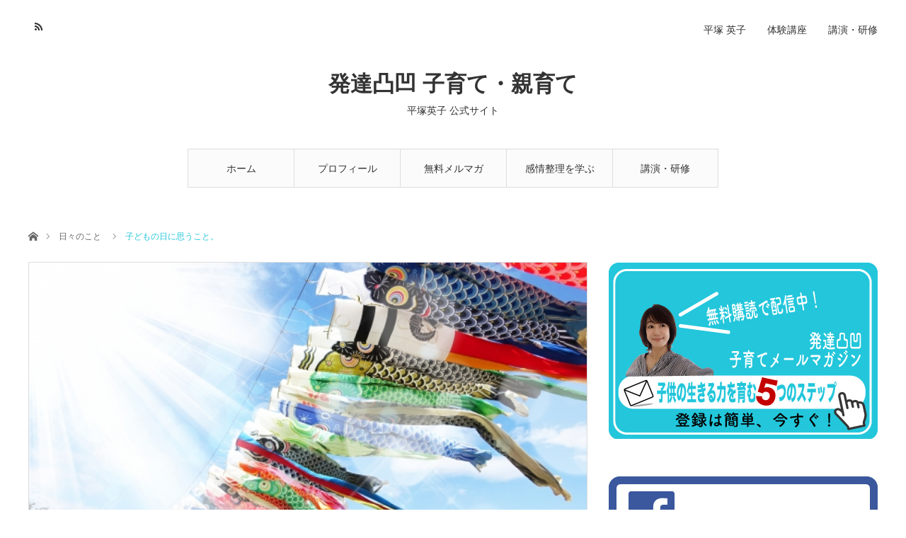

--- FILE ---
content_type: text/html; charset=UTF-8
request_url: https://and-eiko.com/parenting/thinking-on-the-day-of-a-child/
body_size: 15984
content:
<!DOCTYPE html>
<html class="pc" lang="ja"
	prefix="og: https://ogp.me/ns#" >
<head>
<meta charset="UTF-8">
<!--[if IE]><meta http-equiv="X-UA-Compatible" content="IE=edge"><![endif]-->
<meta name="viewport" content="width=device-width">

<meta name="description" content="みんなが同じことが、「普通」ではなく、みんなが違うことが、「普通」になる社会になるように。それは、どの子も、どんな子も、健やかに、伸びやかに過ごせる社会になること。">
<link rel="pingback" href="https://and-eiko.com/xmlrpc.php">

		<!-- All in One SEO 4.0.18 -->
		<title>子どもの日に思うこと。 | 発達凸凹 子育て・親育て</title>
		<meta name="description" content="みんなが同じことが、 「普通」ではなく、 みんなが違うことが、 「普通」になる社会になるように。 それは、 どの子も、どんな子も、 健やかに、伸びやかに過ごせる社会になること。 ＊ ザ！世界仰天ニュースで話題沸騰中の ア […]"/>
		<meta name="keywords" content="子どもの日,発達障害講演会,ザ・世界仰天ニュース,自閉症スペクトラム,アスペルガー,直子,アズ直子,発達障害,かたづけられない,空気が読めない" />
		<link rel="canonical" href="https://and-eiko.com/parenting/thinking-on-the-day-of-a-child/" />
		<meta property="og:site_name" content="And E .com" />
		<meta property="og:type" content="article" />
		<meta property="og:title" content="子どもの日に思うこと。 | 発達凸凹 子育て・親育て" />
		<meta property="og:description" content="みんなが同じことが、 「普通」ではなく、 みんなが違うことが、 「普通」になる社会になるように。 それは、 どの子も、どんな子も、 健やかに、伸びやかに過ごせる社会になること。 ＊ ザ！世界仰天ニュースで話題沸騰中の ア […]" />
		<meta property="og:url" content="https://and-eiko.com/parenting/thinking-on-the-day-of-a-child/" />
		<meta property="fb:app_id" content="https://www.facebook.com/AndE.therapy/?timeline_context_item_type=intro_card_work&amp;timeline_context_item_source=100002931218918" />
		<meta property="fb:admins" content="https://www.facebook.com/eiko.hiratsuka" />
		<meta property="og:image" content="https://and-eiko.com/wp-content/uploads/2019/05/9d1c9e43f2214869b95ca07a28376d4a_t.jpeg" />
		<meta property="og:image:secure_url" content="https://and-eiko.com/wp-content/uploads/2019/05/9d1c9e43f2214869b95ca07a28376d4a_t.jpeg" />
		<meta property="og:image:width" content="604" />
		<meta property="og:image:height" content="340" />
		<meta property="article:published_time" content="2019-05-05T13:16:44Z" />
		<meta property="article:modified_time" content="2020-01-05T09:35:45Z" />
		<meta property="twitter:card" content="summary" />
		<meta property="twitter:site" content="@AndE_eiko" />
		<meta property="twitter:domain" content="and-eiko.com" />
		<meta property="twitter:title" content="子どもの日に思うこと。 | 発達凸凹 子育て・親育て" />
		<meta property="twitter:description" content="みんなが同じことが、 「普通」ではなく、 みんなが違うことが、 「普通」になる社会になるように。 それは、 どの子も、どんな子も、 健やかに、伸びやかに過ごせる社会になること。 ＊ ザ！世界仰天ニュースで話題沸騰中の ア […]" />
		<meta property="twitter:image" content="https://and-eiko.com/wp-content/uploads/2019/05/9d1c9e43f2214869b95ca07a28376d4a_t.jpeg" />
		<meta name="google" content="nositelinkssearchbox" />
		<script type="application/ld+json" class="aioseo-schema">
			{"@context":"https:\/\/schema.org","@graph":[{"@type":"WebSite","@id":"https:\/\/and-eiko.com\/#website","url":"https:\/\/and-eiko.com\/","name":"\u767a\u9054\u51f8\u51f9 \u5b50\u80b2\u3066\u30fb\u89aa\u80b2\u3066","description":"\u5e73\u585a\u82f1\u5b50 \u516c\u5f0f\u30b5\u30a4\u30c8","publisher":{"@id":"https:\/\/and-eiko.com\/#organization"}},{"@type":"Organization","@id":"https:\/\/and-eiko.com\/#organization","name":"\u767a\u9054\u51f8\u51f9 \u5b50\u80b2\u3066\u30fb\u89aa\u80b2\u3066","url":"https:\/\/and-eiko.com\/","sameAs":["https:\/\/twitter.com\/AndE_eiko"]},{"@type":"BreadcrumbList","@id":"https:\/\/and-eiko.com\/parenting\/thinking-on-the-day-of-a-child\/#breadcrumblist","itemListElement":[{"@type":"ListItem","@id":"https:\/\/and-eiko.com\/#listItem","position":"1","item":{"@id":"https:\/\/and-eiko.com\/#item","name":"\u30db\u30fc\u30e0","description":"\u5e73\u585a\u82f1\u5b50\uff08\u767a\u9054\u969c\u5bb3\u6559\u80b2\u4e8b\u696d\u5bb6\u30fb\u8b1b\u6f14\u5bb6\uff09\u516c\u5f0f\u30b5\u30a4\u30c8\u3002\u767a\u9054\u969c\u5bb3\u3092\u6301\u3064\u5b50\u3069\u3082\u306e\u80b2\u5150\u3084\u30b5\u30dd\u30fc\u30c8\u306e\u4ed5\u65b9\u306b\u3064\u3044\u3066\u3001\u7acb\u5ddd\u3042\u304d\u308b\u91ce\u3092\u62e0\u70b9\u306b\u6d3b\u52d5\u3002\u5143\u30fb\u6559\u54e1\u3068\u3044\u3046\u30ad\u30e3\u30ea\u30a2\u3068\u4eba\u8108\u3092\u751f\u304b\u3057\u3001\u6bcd\u89aa\u3001\u6559\u5e2b\u4e21\u65b9\u306e\u8996\u70b9\u304b\u3089\u3001\u5bb6\u5ead\u3084\u5730\u57df\u30b3\u30df\u30e5\u30cb\u30c6\u30a3\u306b\u304a\u3051\u308b\u74b0\u5883\u6574\u5099\u3084\u76f8\u4e92\u7406\u89e3\u306a\u3069\u306b\u5fc5\u8981\u306a\u60c5\u5831\u767a\u4fe1\u3084\u30ab\u30a6\u30f3\u30bb\u30ea\u30f3\u30b0\u7b49\u306e\u30b5\u30dd\u30fc\u30c8\u3001\u52c9\u5f37\u4f1a\u3084\u8b1b\u6f14\u4f1a\u306e\u904b\u55b6\u3092\u884c\u3046\u3002","url":"https:\/\/and-eiko.com\/"},"nextItem":"https:\/\/and-eiko.com\/parenting\/#listItem"},{"@type":"ListItem","@id":"https:\/\/and-eiko.com\/parenting\/#listItem","position":"2","item":{"@id":"https:\/\/and-eiko.com\/parenting\/#item","name":"\u65e5\u3005\u306e\u3053\u3068","description":"\u307f\u3093\u306a\u304c\u540c\u3058\u3053\u3068\u304c\u3001 \u300c\u666e\u901a\u300d\u3067\u306f\u306a\u304f\u3001 \u307f\u3093\u306a\u304c\u9055\u3046\u3053\u3068\u304c\u3001 \u300c\u666e\u901a\u300d\u306b\u306a\u308b\u793e\u4f1a\u306b\u306a\u308b\u3088\u3046\u306b\u3002 \u305d\u308c\u306f\u3001 \u3069\u306e\u5b50\u3082\u3001\u3069\u3093\u306a\u5b50\u3082\u3001 \u5065\u3084\u304b\u306b\u3001\u4f38\u3073\u3084\u304b\u306b\u904e\u3054\u305b\u308b\u793e\u4f1a\u306b\u306a\u308b\u3053\u3068\u3002 \uff0a \u30b6\uff01\u4e16\u754c\u4ef0\u5929\u30cb\u30e5\u30fc\u30b9\u3067\u8a71\u984c\u6cb8\u9a30\u4e2d\u306e \u30a2 [\u2026]","url":"https:\/\/and-eiko.com\/parenting\/"},"nextItem":"https:\/\/and-eiko.com\/parenting\/thinking-on-the-day-of-a-child\/#listItem","previousItem":"https:\/\/and-eiko.com\/#listItem"},{"@type":"ListItem","@id":"https:\/\/and-eiko.com\/parenting\/thinking-on-the-day-of-a-child\/#listItem","position":"3","item":{"@id":"https:\/\/and-eiko.com\/parenting\/thinking-on-the-day-of-a-child\/#item","name":"\u5b50\u3069\u3082\u306e\u65e5\u306b\u601d\u3046\u3053\u3068\u3002","description":"\u307f\u3093\u306a\u304c\u540c\u3058\u3053\u3068\u304c\u3001 \u300c\u666e\u901a\u300d\u3067\u306f\u306a\u304f\u3001 \u307f\u3093\u306a\u304c\u9055\u3046\u3053\u3068\u304c\u3001 \u300c\u666e\u901a\u300d\u306b\u306a\u308b\u793e\u4f1a\u306b\u306a\u308b\u3088\u3046\u306b\u3002 \u305d\u308c\u306f\u3001 \u3069\u306e\u5b50\u3082\u3001\u3069\u3093\u306a\u5b50\u3082\u3001 \u5065\u3084\u304b\u306b\u3001\u4f38\u3073\u3084\u304b\u306b\u904e\u3054\u305b\u308b\u793e\u4f1a\u306b\u306a\u308b\u3053\u3068\u3002 \uff0a \u30b6\uff01\u4e16\u754c\u4ef0\u5929\u30cb\u30e5\u30fc\u30b9\u3067\u8a71\u984c\u6cb8\u9a30\u4e2d\u306e \u30a2 [\u2026]","url":"https:\/\/and-eiko.com\/parenting\/thinking-on-the-day-of-a-child\/"},"previousItem":"https:\/\/and-eiko.com\/parenting\/#listItem"}]},{"@type":"Person","@id":"https:\/\/and-eiko.com\/author\/eiko\/#author","url":"https:\/\/and-eiko.com\/author\/eiko\/","name":"eiko","image":{"@type":"ImageObject","@id":"https:\/\/and-eiko.com\/parenting\/thinking-on-the-day-of-a-child\/#authorImage","url":"https:\/\/secure.gravatar.com\/avatar\/cc3185d4a382d2d2352445abbc7f0d72?s=96&d=mm&r=g","width":"96","height":"96","caption":"eiko"},"sameAs":["https:\/\/twitter.com\/AndE_eiko"]},{"@type":"WebPage","@id":"https:\/\/and-eiko.com\/parenting\/thinking-on-the-day-of-a-child\/#webpage","url":"https:\/\/and-eiko.com\/parenting\/thinking-on-the-day-of-a-child\/","name":"\u5b50\u3069\u3082\u306e\u65e5\u306b\u601d\u3046\u3053\u3068\u3002 | \u767a\u9054\u51f8\u51f9 \u5b50\u80b2\u3066\u30fb\u89aa\u80b2\u3066","description":"\u307f\u3093\u306a\u304c\u540c\u3058\u3053\u3068\u304c\u3001 \u300c\u666e\u901a\u300d\u3067\u306f\u306a\u304f\u3001 \u307f\u3093\u306a\u304c\u9055\u3046\u3053\u3068\u304c\u3001 \u300c\u666e\u901a\u300d\u306b\u306a\u308b\u793e\u4f1a\u306b\u306a\u308b\u3088\u3046\u306b\u3002 \u305d\u308c\u306f\u3001 \u3069\u306e\u5b50\u3082\u3001\u3069\u3093\u306a\u5b50\u3082\u3001 \u5065\u3084\u304b\u306b\u3001\u4f38\u3073\u3084\u304b\u306b\u904e\u3054\u305b\u308b\u793e\u4f1a\u306b\u306a\u308b\u3053\u3068\u3002 \uff0a \u30b6\uff01\u4e16\u754c\u4ef0\u5929\u30cb\u30e5\u30fc\u30b9\u3067\u8a71\u984c\u6cb8\u9a30\u4e2d\u306e \u30a2 [\u2026]","inLanguage":"ja","isPartOf":{"@id":"https:\/\/and-eiko.com\/#website"},"breadcrumb":{"@id":"https:\/\/and-eiko.com\/parenting\/thinking-on-the-day-of-a-child\/#breadcrumblist"},"author":"https:\/\/and-eiko.com\/parenting\/thinking-on-the-day-of-a-child\/#author","creator":"https:\/\/and-eiko.com\/parenting\/thinking-on-the-day-of-a-child\/#author","image":{"@type":"ImageObject","@id":"https:\/\/and-eiko.com\/#mainImage","url":"https:\/\/and-eiko.com\/wp-content\/uploads\/2019\/05\/9d1c9e43f2214869b95ca07a28376d4a_t.jpeg","width":"604","height":"340"},"primaryImageOfPage":{"@id":"https:\/\/and-eiko.com\/parenting\/thinking-on-the-day-of-a-child\/#mainImage"},"datePublished":"2019-05-05T13:16:44+09:00","dateModified":"2020-01-05T09:35:45+09:00"},{"@type":"Article","@id":"https:\/\/and-eiko.com\/parenting\/thinking-on-the-day-of-a-child\/#article","name":"\u5b50\u3069\u3082\u306e\u65e5\u306b\u601d\u3046\u3053\u3068\u3002 | \u767a\u9054\u51f8\u51f9 \u5b50\u80b2\u3066\u30fb\u89aa\u80b2\u3066","description":"\u307f\u3093\u306a\u304c\u540c\u3058\u3053\u3068\u304c\u3001 \u300c\u666e\u901a\u300d\u3067\u306f\u306a\u304f\u3001 \u307f\u3093\u306a\u304c\u9055\u3046\u3053\u3068\u304c\u3001 \u300c\u666e\u901a\u300d\u306b\u306a\u308b\u793e\u4f1a\u306b\u306a\u308b\u3088\u3046\u306b\u3002 \u305d\u308c\u306f\u3001 \u3069\u306e\u5b50\u3082\u3001\u3069\u3093\u306a\u5b50\u3082\u3001 \u5065\u3084\u304b\u306b\u3001\u4f38\u3073\u3084\u304b\u306b\u904e\u3054\u305b\u308b\u793e\u4f1a\u306b\u306a\u308b\u3053\u3068\u3002 \uff0a \u30b6\uff01\u4e16\u754c\u4ef0\u5929\u30cb\u30e5\u30fc\u30b9\u3067\u8a71\u984c\u6cb8\u9a30\u4e2d\u306e \u30a2 [\u2026]","headline":"\u5b50\u3069\u3082\u306e\u65e5\u306b\u601d\u3046\u3053\u3068\u3002","author":{"@id":"https:\/\/and-eiko.com\/author\/eiko\/#author"},"publisher":{"@id":"https:\/\/and-eiko.com\/#organization"},"datePublished":"2019-05-05T13:16:44+09:00","dateModified":"2020-01-05T09:35:45+09:00","articleSection":"\u65e5\u3005\u306e\u3053\u3068, \u30b6\u30fb\u4e16\u754c\u4ef0\u5929\u30cb\u30e5\u30fc\u30b9, \u81ea\u9589\u75c7\u30b9\u30da\u30af\u30c8\u30e9\u30e0, \u30a2\u30b9\u30da\u30eb\u30ac\u30fc, \u76f4\u5b50, \u304b\u305f\u3065\u3051\u3089\u308c\u306a\u3044, \u7a7a\u6c17\u304c\u8aad\u3081\u306a\u3044, \u5b50\u3069\u3082\u306e\u65e5, \u767a\u9054\u969c\u5bb3, \u767a\u9054\u969c\u5bb3\u8b1b\u6f14\u4f1a, \u30a2\u30ba\u76f4\u5b50","mainEntityOfPage":{"@id":"https:\/\/and-eiko.com\/parenting\/thinking-on-the-day-of-a-child\/#webpage"},"isPartOf":{"@id":"https:\/\/and-eiko.com\/parenting\/thinking-on-the-day-of-a-child\/#webpage"},"image":{"@type":"ImageObject","@id":"https:\/\/and-eiko.com\/#articleImage","url":"https:\/\/and-eiko.com\/wp-content\/uploads\/2019\/05\/9d1c9e43f2214869b95ca07a28376d4a_t.jpeg","width":"604","height":"340"}}]}
		</script>
		<!-- All in One SEO -->

<link rel="alternate" type="application/rss+xml" title="発達凸凹 子育て・親育て &raquo; フィード" href="https://and-eiko.com/feed/" />
<link rel="alternate" type="application/rss+xml" title="発達凸凹 子育て・親育て &raquo; コメントフィード" href="https://and-eiko.com/comments/feed/" />
<link rel="alternate" type="application/rss+xml" title="発達凸凹 子育て・親育て &raquo; 子どもの日に思うこと。 のコメントのフィード" href="https://and-eiko.com/parenting/thinking-on-the-day-of-a-child/feed/" />
<script type="text/javascript">
window._wpemojiSettings = {"baseUrl":"https:\/\/s.w.org\/images\/core\/emoji\/14.0.0\/72x72\/","ext":".png","svgUrl":"https:\/\/s.w.org\/images\/core\/emoji\/14.0.0\/svg\/","svgExt":".svg","source":{"concatemoji":"https:\/\/and-eiko.com\/wp-includes\/js\/wp-emoji-release.min.js?ver=6.1.9"}};
/*! This file is auto-generated */
!function(e,a,t){var n,r,o,i=a.createElement("canvas"),p=i.getContext&&i.getContext("2d");function s(e,t){var a=String.fromCharCode,e=(p.clearRect(0,0,i.width,i.height),p.fillText(a.apply(this,e),0,0),i.toDataURL());return p.clearRect(0,0,i.width,i.height),p.fillText(a.apply(this,t),0,0),e===i.toDataURL()}function c(e){var t=a.createElement("script");t.src=e,t.defer=t.type="text/javascript",a.getElementsByTagName("head")[0].appendChild(t)}for(o=Array("flag","emoji"),t.supports={everything:!0,everythingExceptFlag:!0},r=0;r<o.length;r++)t.supports[o[r]]=function(e){if(p&&p.fillText)switch(p.textBaseline="top",p.font="600 32px Arial",e){case"flag":return s([127987,65039,8205,9895,65039],[127987,65039,8203,9895,65039])?!1:!s([55356,56826,55356,56819],[55356,56826,8203,55356,56819])&&!s([55356,57332,56128,56423,56128,56418,56128,56421,56128,56430,56128,56423,56128,56447],[55356,57332,8203,56128,56423,8203,56128,56418,8203,56128,56421,8203,56128,56430,8203,56128,56423,8203,56128,56447]);case"emoji":return!s([129777,127995,8205,129778,127999],[129777,127995,8203,129778,127999])}return!1}(o[r]),t.supports.everything=t.supports.everything&&t.supports[o[r]],"flag"!==o[r]&&(t.supports.everythingExceptFlag=t.supports.everythingExceptFlag&&t.supports[o[r]]);t.supports.everythingExceptFlag=t.supports.everythingExceptFlag&&!t.supports.flag,t.DOMReady=!1,t.readyCallback=function(){t.DOMReady=!0},t.supports.everything||(n=function(){t.readyCallback()},a.addEventListener?(a.addEventListener("DOMContentLoaded",n,!1),e.addEventListener("load",n,!1)):(e.attachEvent("onload",n),a.attachEvent("onreadystatechange",function(){"complete"===a.readyState&&t.readyCallback()})),(e=t.source||{}).concatemoji?c(e.concatemoji):e.wpemoji&&e.twemoji&&(c(e.twemoji),c(e.wpemoji)))}(window,document,window._wpemojiSettings);
</script>
<style type="text/css">
img.wp-smiley,
img.emoji {
	display: inline !important;
	border: none !important;
	box-shadow: none !important;
	height: 1em !important;
	width: 1em !important;
	margin: 0 0.07em !important;
	vertical-align: -0.1em !important;
	background: none !important;
	padding: 0 !important;
}
</style>
	<link rel='stylesheet' id='style-css' href='https://and-eiko.com/wp-content/themes/angel_tcd047/style.css?ver=1.4.3' type='text/css' media='all' />
<link rel='stylesheet' id='wp-block-library-css' href='https://and-eiko.com/wp-includes/css/dist/block-library/style.min.css?ver=6.1.9' type='text/css' media='all' />
<link rel='stylesheet' id='classic-theme-styles-css' href='https://and-eiko.com/wp-includes/css/classic-themes.min.css?ver=1' type='text/css' media='all' />
<style id='global-styles-inline-css' type='text/css'>
body{--wp--preset--color--black: #000000;--wp--preset--color--cyan-bluish-gray: #abb8c3;--wp--preset--color--white: #ffffff;--wp--preset--color--pale-pink: #f78da7;--wp--preset--color--vivid-red: #cf2e2e;--wp--preset--color--luminous-vivid-orange: #ff6900;--wp--preset--color--luminous-vivid-amber: #fcb900;--wp--preset--color--light-green-cyan: #7bdcb5;--wp--preset--color--vivid-green-cyan: #00d084;--wp--preset--color--pale-cyan-blue: #8ed1fc;--wp--preset--color--vivid-cyan-blue: #0693e3;--wp--preset--color--vivid-purple: #9b51e0;--wp--preset--gradient--vivid-cyan-blue-to-vivid-purple: linear-gradient(135deg,rgba(6,147,227,1) 0%,rgb(155,81,224) 100%);--wp--preset--gradient--light-green-cyan-to-vivid-green-cyan: linear-gradient(135deg,rgb(122,220,180) 0%,rgb(0,208,130) 100%);--wp--preset--gradient--luminous-vivid-amber-to-luminous-vivid-orange: linear-gradient(135deg,rgba(252,185,0,1) 0%,rgba(255,105,0,1) 100%);--wp--preset--gradient--luminous-vivid-orange-to-vivid-red: linear-gradient(135deg,rgba(255,105,0,1) 0%,rgb(207,46,46) 100%);--wp--preset--gradient--very-light-gray-to-cyan-bluish-gray: linear-gradient(135deg,rgb(238,238,238) 0%,rgb(169,184,195) 100%);--wp--preset--gradient--cool-to-warm-spectrum: linear-gradient(135deg,rgb(74,234,220) 0%,rgb(151,120,209) 20%,rgb(207,42,186) 40%,rgb(238,44,130) 60%,rgb(251,105,98) 80%,rgb(254,248,76) 100%);--wp--preset--gradient--blush-light-purple: linear-gradient(135deg,rgb(255,206,236) 0%,rgb(152,150,240) 100%);--wp--preset--gradient--blush-bordeaux: linear-gradient(135deg,rgb(254,205,165) 0%,rgb(254,45,45) 50%,rgb(107,0,62) 100%);--wp--preset--gradient--luminous-dusk: linear-gradient(135deg,rgb(255,203,112) 0%,rgb(199,81,192) 50%,rgb(65,88,208) 100%);--wp--preset--gradient--pale-ocean: linear-gradient(135deg,rgb(255,245,203) 0%,rgb(182,227,212) 50%,rgb(51,167,181) 100%);--wp--preset--gradient--electric-grass: linear-gradient(135deg,rgb(202,248,128) 0%,rgb(113,206,126) 100%);--wp--preset--gradient--midnight: linear-gradient(135deg,rgb(2,3,129) 0%,rgb(40,116,252) 100%);--wp--preset--duotone--dark-grayscale: url('#wp-duotone-dark-grayscale');--wp--preset--duotone--grayscale: url('#wp-duotone-grayscale');--wp--preset--duotone--purple-yellow: url('#wp-duotone-purple-yellow');--wp--preset--duotone--blue-red: url('#wp-duotone-blue-red');--wp--preset--duotone--midnight: url('#wp-duotone-midnight');--wp--preset--duotone--magenta-yellow: url('#wp-duotone-magenta-yellow');--wp--preset--duotone--purple-green: url('#wp-duotone-purple-green');--wp--preset--duotone--blue-orange: url('#wp-duotone-blue-orange');--wp--preset--font-size--small: 13px;--wp--preset--font-size--medium: 20px;--wp--preset--font-size--large: 36px;--wp--preset--font-size--x-large: 42px;--wp--preset--spacing--20: 0.44rem;--wp--preset--spacing--30: 0.67rem;--wp--preset--spacing--40: 1rem;--wp--preset--spacing--50: 1.5rem;--wp--preset--spacing--60: 2.25rem;--wp--preset--spacing--70: 3.38rem;--wp--preset--spacing--80: 5.06rem;}:where(.is-layout-flex){gap: 0.5em;}body .is-layout-flow > .alignleft{float: left;margin-inline-start: 0;margin-inline-end: 2em;}body .is-layout-flow > .alignright{float: right;margin-inline-start: 2em;margin-inline-end: 0;}body .is-layout-flow > .aligncenter{margin-left: auto !important;margin-right: auto !important;}body .is-layout-constrained > .alignleft{float: left;margin-inline-start: 0;margin-inline-end: 2em;}body .is-layout-constrained > .alignright{float: right;margin-inline-start: 2em;margin-inline-end: 0;}body .is-layout-constrained > .aligncenter{margin-left: auto !important;margin-right: auto !important;}body .is-layout-constrained > :where(:not(.alignleft):not(.alignright):not(.alignfull)){max-width: var(--wp--style--global--content-size);margin-left: auto !important;margin-right: auto !important;}body .is-layout-constrained > .alignwide{max-width: var(--wp--style--global--wide-size);}body .is-layout-flex{display: flex;}body .is-layout-flex{flex-wrap: wrap;align-items: center;}body .is-layout-flex > *{margin: 0;}:where(.wp-block-columns.is-layout-flex){gap: 2em;}.has-black-color{color: var(--wp--preset--color--black) !important;}.has-cyan-bluish-gray-color{color: var(--wp--preset--color--cyan-bluish-gray) !important;}.has-white-color{color: var(--wp--preset--color--white) !important;}.has-pale-pink-color{color: var(--wp--preset--color--pale-pink) !important;}.has-vivid-red-color{color: var(--wp--preset--color--vivid-red) !important;}.has-luminous-vivid-orange-color{color: var(--wp--preset--color--luminous-vivid-orange) !important;}.has-luminous-vivid-amber-color{color: var(--wp--preset--color--luminous-vivid-amber) !important;}.has-light-green-cyan-color{color: var(--wp--preset--color--light-green-cyan) !important;}.has-vivid-green-cyan-color{color: var(--wp--preset--color--vivid-green-cyan) !important;}.has-pale-cyan-blue-color{color: var(--wp--preset--color--pale-cyan-blue) !important;}.has-vivid-cyan-blue-color{color: var(--wp--preset--color--vivid-cyan-blue) !important;}.has-vivid-purple-color{color: var(--wp--preset--color--vivid-purple) !important;}.has-black-background-color{background-color: var(--wp--preset--color--black) !important;}.has-cyan-bluish-gray-background-color{background-color: var(--wp--preset--color--cyan-bluish-gray) !important;}.has-white-background-color{background-color: var(--wp--preset--color--white) !important;}.has-pale-pink-background-color{background-color: var(--wp--preset--color--pale-pink) !important;}.has-vivid-red-background-color{background-color: var(--wp--preset--color--vivid-red) !important;}.has-luminous-vivid-orange-background-color{background-color: var(--wp--preset--color--luminous-vivid-orange) !important;}.has-luminous-vivid-amber-background-color{background-color: var(--wp--preset--color--luminous-vivid-amber) !important;}.has-light-green-cyan-background-color{background-color: var(--wp--preset--color--light-green-cyan) !important;}.has-vivid-green-cyan-background-color{background-color: var(--wp--preset--color--vivid-green-cyan) !important;}.has-pale-cyan-blue-background-color{background-color: var(--wp--preset--color--pale-cyan-blue) !important;}.has-vivid-cyan-blue-background-color{background-color: var(--wp--preset--color--vivid-cyan-blue) !important;}.has-vivid-purple-background-color{background-color: var(--wp--preset--color--vivid-purple) !important;}.has-black-border-color{border-color: var(--wp--preset--color--black) !important;}.has-cyan-bluish-gray-border-color{border-color: var(--wp--preset--color--cyan-bluish-gray) !important;}.has-white-border-color{border-color: var(--wp--preset--color--white) !important;}.has-pale-pink-border-color{border-color: var(--wp--preset--color--pale-pink) !important;}.has-vivid-red-border-color{border-color: var(--wp--preset--color--vivid-red) !important;}.has-luminous-vivid-orange-border-color{border-color: var(--wp--preset--color--luminous-vivid-orange) !important;}.has-luminous-vivid-amber-border-color{border-color: var(--wp--preset--color--luminous-vivid-amber) !important;}.has-light-green-cyan-border-color{border-color: var(--wp--preset--color--light-green-cyan) !important;}.has-vivid-green-cyan-border-color{border-color: var(--wp--preset--color--vivid-green-cyan) !important;}.has-pale-cyan-blue-border-color{border-color: var(--wp--preset--color--pale-cyan-blue) !important;}.has-vivid-cyan-blue-border-color{border-color: var(--wp--preset--color--vivid-cyan-blue) !important;}.has-vivid-purple-border-color{border-color: var(--wp--preset--color--vivid-purple) !important;}.has-vivid-cyan-blue-to-vivid-purple-gradient-background{background: var(--wp--preset--gradient--vivid-cyan-blue-to-vivid-purple) !important;}.has-light-green-cyan-to-vivid-green-cyan-gradient-background{background: var(--wp--preset--gradient--light-green-cyan-to-vivid-green-cyan) !important;}.has-luminous-vivid-amber-to-luminous-vivid-orange-gradient-background{background: var(--wp--preset--gradient--luminous-vivid-amber-to-luminous-vivid-orange) !important;}.has-luminous-vivid-orange-to-vivid-red-gradient-background{background: var(--wp--preset--gradient--luminous-vivid-orange-to-vivid-red) !important;}.has-very-light-gray-to-cyan-bluish-gray-gradient-background{background: var(--wp--preset--gradient--very-light-gray-to-cyan-bluish-gray) !important;}.has-cool-to-warm-spectrum-gradient-background{background: var(--wp--preset--gradient--cool-to-warm-spectrum) !important;}.has-blush-light-purple-gradient-background{background: var(--wp--preset--gradient--blush-light-purple) !important;}.has-blush-bordeaux-gradient-background{background: var(--wp--preset--gradient--blush-bordeaux) !important;}.has-luminous-dusk-gradient-background{background: var(--wp--preset--gradient--luminous-dusk) !important;}.has-pale-ocean-gradient-background{background: var(--wp--preset--gradient--pale-ocean) !important;}.has-electric-grass-gradient-background{background: var(--wp--preset--gradient--electric-grass) !important;}.has-midnight-gradient-background{background: var(--wp--preset--gradient--midnight) !important;}.has-small-font-size{font-size: var(--wp--preset--font-size--small) !important;}.has-medium-font-size{font-size: var(--wp--preset--font-size--medium) !important;}.has-large-font-size{font-size: var(--wp--preset--font-size--large) !important;}.has-x-large-font-size{font-size: var(--wp--preset--font-size--x-large) !important;}
.wp-block-navigation a:where(:not(.wp-element-button)){color: inherit;}
:where(.wp-block-columns.is-layout-flex){gap: 2em;}
.wp-block-pullquote{font-size: 1.5em;line-height: 1.6;}
</style>
<link rel='stylesheet' id='contact-form-7-css' href='https://and-eiko.com/wp-content/plugins/contact-form-7/includes/css/styles.css?ver=5.3.2' type='text/css' media='all' />
<script type='text/javascript' src='https://and-eiko.com/wp-includes/js/jquery/jquery.min.js?ver=3.6.1' id='jquery-core-js'></script>
<script type='text/javascript' src='https://and-eiko.com/wp-includes/js/jquery/jquery-migrate.min.js?ver=3.3.2' id='jquery-migrate-js'></script>
<link rel="https://api.w.org/" href="https://and-eiko.com/wp-json/" /><link rel="alternate" type="application/json" href="https://and-eiko.com/wp-json/wp/v2/posts/1952" /><link rel='shortlink' href='https://and-eiko.com/?p=1952' />
<link rel="alternate" type="application/json+oembed" href="https://and-eiko.com/wp-json/oembed/1.0/embed?url=https%3A%2F%2Fand-eiko.com%2Fparenting%2Fthinking-on-the-day-of-a-child%2F" />
<link rel="alternate" type="text/xml+oembed" href="https://and-eiko.com/wp-json/oembed/1.0/embed?url=https%3A%2F%2Fand-eiko.com%2Fparenting%2Fthinking-on-the-day-of-a-child%2F&#038;format=xml" />

<link rel="stylesheet" href="https://and-eiko.com/wp-content/themes/angel_tcd047/css/design-plus.css?ver=1.4.3">
<link rel="stylesheet" href="https://and-eiko.com/wp-content/themes/angel_tcd047/css/sns-botton.css?ver=1.4.3">

<link rel="stylesheet" media="screen and (max-width:1220px)" href="https://and-eiko.com/wp-content/themes/angel_tcd047/css/responsive.css?ver=1.4.3">
<link rel="stylesheet" media="screen and (max-width:1220px)" href="https://and-eiko.com/wp-content/themes/angel_tcd047/css/footer-bar.css?ver=1.4.3">

<script src="https://and-eiko.com/wp-content/themes/angel_tcd047/js/jquery.easing.1.3.js?ver=1.4.3"></script>
<script src="https://and-eiko.com/wp-content/themes/angel_tcd047/js/jscript.js?ver=1.4.3"></script>
<script src="https://and-eiko.com/wp-content/themes/angel_tcd047/js/comment.js?ver=1.4.3"></script>

<script src="https://and-eiko.com/wp-content/themes/angel_tcd047/js/jscript_responsive.js?ver=1.4.3"></script>
<script src="https://and-eiko.com/wp-content/themes/angel_tcd047/js/footer-bar.js?ver=1.4.3"></script>


<style type="text/css">

body, input, textarea { font-family: Arial, "ヒラギノ角ゴ ProN W3", "Hiragino Kaku Gothic ProN", "メイリオ", Meiryo, sans-serif; }

.rich_font { font-family: "Hiragino Sans", "ヒラギノ角ゴ ProN", "Hiragino Kaku Gothic ProN", "游ゴシック", YuGothic, "メイリオ", Meiryo, sans-serif; font-weight: 100; }


body { font-size:14px; }

.pc #header .logo { font-size:31px; }
.mobile #header .logo { font-size:18px; }

#post_title { font-size:32px; }
.post_content { font-size:14px; }
.c-pw__btn { background: #23C6DB; }
.post_content a, .post_content a:hover { color: #23C6DB; }


#related_post li a.image, .styled_post_list1 .image, .styled_post_list2 .image, .styled_post_list3 .image, .post_list .image, .page_post_list .image {
  overflow: hidden;
}
#related_post li a.image img, .styled_post_list1 .image img, .styled_post_list2 .image img, .styled_post_list3 .image img, .post_list .image img, .page_post_list .image img {
  width:100%; height:auto;
  -webkit-transition: all 0.75s ease; -moz-transition: all 0.75s ease; transition: all 0.75s ease;
  -webkit-backface-visibility:hidden; backface-visibility:hidden;
}
#related_post li a.image:hover img, .styled_post_list1 .image:hover img, .styled_post_list2 .image:hover img, .styled_post_list3 .image:hover img, .post_list .image:hover img, .page_post_list .image:hover img {
  -webkit-transform: scale(1.2); -moz-transform: scale(1.2); -ms-transform: scale(1.2); -o-transform: scale(1.2); transform: scale(1.2);
}

a:hover, .post_list_headline, #page_header .headline, #related_post li .title a:hover, .side_widget .styled_post_list1 .title:hover, .widget_tab_post_list_button a, .side_headline, .footer_headline, #related_post .headline, #comment_headline, .page_post_list .meta a:hover, .page_post_list .headline,
  .pc #global_menu > ul > li.current-menu-item > a, #header_menu li.current-menu-item a, #footer_menu li.current-menu-item a, #footer_slider .slick-arrow:hover:before, #footer_slider_wrap .headline, #bread_crumb li.last, #profile_page_top .user_name, .styled_post_list2 .meta a:hover, .styled_post_list3 .meta li a:hover,
    .pc #header .logo a:hover, #comment_header ul li a:hover, .pc #global_menu > ul > li.active > a, #header_text .logo a:hover, #bread_crumb li.home a:hover:before, #bread_crumb li a:hover, .tcdw_menu_widget .menu_headline, .post_list .meta a:hover, #header_slider .category a:hover, .post_list .large_item .title a:hover, #post_title_area .meta li a:hover
      { color:#23C6DB; }

.pc #global_menu a:hover, .pc #global_menu > ul > li.active > a, #return_top a:hover, .next_page_link a:hover, .collapse_category_list li a:hover .count, .slick-arrow:hover, .page_navi a:hover, .page_navi p.back a:hover,
  #wp-calendar td a:hover, #wp-calendar #prev a:hover, #wp-calendar #next a:hover, .widget_search #search-btn input:hover, .widget_search #searchsubmit:hover, .side_widget.google_search #searchsubmit:hover,
    #submit_comment:hover, #comment_header ul li a:hover, #comment_header ul li.comment_switch_active a, #comment_header #comment_closed p, #post_pagination a:hover,
      #header_slider .slick-dots button:hover::before, #header_slider .slick-dots .slick-active button::before, .mobile a.menu_button:hover, .mobile #global_menu li a:hover,
        .tcd_user_profile_widget .button a:hover, .mobile #return_top a, .pb_functional_comparison_title, .pb_price_table_title
          { background-color:#23C6DB !important; }

#comment_textarea textarea:focus, #guest_info input:focus, #comment_header ul li a:hover, #comment_header ul li.comment_switch_active a, #comment_header #comment_closed p, .page_navi a:hover, .page_navi p.back a:hover, #post_pagination a:hover, .pc #global_menu a:hover, .pc #global_menu > ul > li.active > a, .pc #global_menu > ul > li:last-child > a:hover, .pc #global_menu > ul > li.active:last-child > a
  { border-color:#23C6DB; }

.pc #global_menu > ul > li:hover + li a { border-left-color:#23C6DB;}

#comment_header ul li.comment_switch_active a:after, #comment_header #comment_closed p:after
  { border-color:#23C6DB transparent transparent transparent; }

.collapse_category_list li a:before { border-color: transparent transparent transparent #23C6DB; }

.pc #global_menu > ul > li > a, .pc .header_fix #header {
  background-color:rgba(251,251,251,1);
  border-color:#DDDDDD;
  color:#333333;
}
.pc .header_fix #global_menu > ul > li > a { background:none; }
.pc #global_menu > ul > li:last-child > a {
  border-color:#DDDDDD;
}
.pc .home #global_menu > ul > li.current-menu-item > a {
  color:#333333;
}
@media screen and (max-width:1220px) {
  #header_inner {
    background-color:rgba(251,251,251,1);
    border-color:#DDDDDD;
  }
  a.menu_button:before, #logo_text a {
    color:#333333;
  }
}




</style>


<style type="text/css"></style><!-- Facebook Pixel Code -->
<script>
  !function(f,b,e,v,n,t,s)
  {if(f.fbq)return;n=f.fbq=function(){n.callMethod?
  n.callMethod.apply(n,arguments):n.queue.push(arguments)};
  if(!f._fbq)f._fbq=n;n.push=n;n.loaded=!0;n.version='2.0';
  n.queue=[];t=b.createElement(e);t.async=!0;
  t.src=v;s=b.getElementsByTagName(e)[0];
  s.parentNode.insertBefore(t,s)}(window, document,'script',
  'https://connect.facebook.net/en_US/fbevents.js');
  fbq('init', '483587565843041');
  fbq('track', 'PageView');
</script>
<noscript><img height="1" width="1" style="display:none"
  src="https://www.facebook.com/tr?id=483587565843041&ev=PageView&noscript=1"
/></noscript>
<!-- End Facebook Pixel Code --></head>
<body id="body" class="post-template-default single single-post postid-1952 single-format-standard elementor-default elementor-kit-3660">



 <div id="header">
  <div id="header_inner" class="clearfix">
   <div id="logo_text">
 <h1 class="logo"><a href="https://and-eiko.com/">発達凸凹 子育て・親育て</a></h1>
 <h2 class="tagline" style="font-size:14px;">平塚英子 公式サイト</h2></div>
      <div id="global_menu">
    <ul id="menu-%e3%83%a1%e3%82%a4%e3%83%b3%e3%83%a1%e3%83%8b%e3%83%a5%e3%83%bc" class="menu"><li id="menu-item-51" class="menu-item menu-item-type-custom menu-item-object-custom menu-item-home menu-item-51"><a href="http://and-eiko.com/">ホーム</a></li>
<li id="menu-item-2771" class="menu-item menu-item-type-post_type menu-item-object-page menu-item-2771"><a href="https://and-eiko.com/eiko-hiratsuka/">プロフィール</a></li>
<li id="menu-item-2764" class="menu-item menu-item-type-post_type menu-item-object-page menu-item-2764"><a href="https://and-eiko.com/5step/">無料メルマガ</a></li>
<li id="menu-item-2118" class="menu-item menu-item-type-post_type menu-item-object-page menu-item-2118"><a href="https://and-eiko.com/emotion/">感情整理を学ぶ講座</a></li>
<li id="menu-item-2122" class="menu-item menu-item-type-post_type menu-item-object-page menu-item-2122"><a href="https://and-eiko.com/contact-address/">講演・研修</a></li>
</ul>       </div>
   <a href="#" class="menu_button"><span>menu</span></a>
         <div id="header_menu">
    <ul id="menu-%e3%83%98%e3%83%83%e3%83%80%e3%83%bc%e3%83%a1%e3%83%8b%e3%83%a5%e3%83%bc" class="menu"><li id="menu-item-2772" class="menu-item menu-item-type-post_type menu-item-object-page menu-item-2772"><a href="https://and-eiko.com/eiko-hiratsuka/">平塚 英子</a></li>
<li id="menu-item-159" class="menu-item menu-item-type-taxonomy menu-item-object-category menu-item-159"><a href="https://and-eiko.com/category/experience-course/">体験講座</a></li>
<li id="menu-item-2773" class="menu-item menu-item-type-post_type menu-item-object-page menu-item-2773"><a href="https://and-eiko.com/contact-address/">講演・研修</a></li>
</ul>   </div>
         <ul id="header_social_link" class="social_link clearfix">
                        <li class="rss"><a class="target_blank" href="https://and-eiko.com/feed/">RSS</a></li>   </ul>
     </div>
 </div><!-- END #header -->

 
 <div id="main_contents" class="clearfix">

<div id="bread_crumb">

<ul class="clearfix">
 <li class="home"><a href="https://and-eiko.com/"><span>ホーム</span></a></li>
 <li><a href="https://and-eiko.com/category/parenting/" rel="category tag">日々のこと</a></li>
 <li class="last">子どもの日に思うこと。</li>
</ul>

</div>
<div id="main_col" class="clearfix">

 <div id="left_col">

  
  <article id="article">

      <div id="post_header">
        <div id="post_image">
     <img width="604" height="340" src="https://and-eiko.com/wp-content/uploads/2019/05/9d1c9e43f2214869b95ca07a28376d4a_t.jpeg" class="attachment-size4 size-size4 wp-post-image" alt="" decoding="async" srcset="https://and-eiko.com/wp-content/uploads/2019/05/9d1c9e43f2214869b95ca07a28376d4a_t.jpeg 604w, https://and-eiko.com/wp-content/uploads/2019/05/9d1c9e43f2214869b95ca07a28376d4a_t-300x169.jpeg 300w" sizes="(max-width: 604px) 100vw, 604px" />    </div>
            <p class="category"></p>
       </div>
   
   <div id="post_title_area">
    <h2 id="post_title" class="rich_font">子どもの日に思うこと。</h2>
        <ul class="meta clearfix">
     <li class="date"><time class="entry-date updated" datetime="2020-01-05T18:35:45+09:00">2019.05.5</time></li>         </ul>
       </div>

   
      <div class="single_share clearfix" id="single_share_top">
    <div class="share-type5 share-top">
	<div class="sns_default_top">
		<ul class="clearfix">
			<li class="default twitter_button">
				<a href="https://twitter.com/share" class="twitter-share-button">Tweet</a>
			</li>
			<li class="default fblike_button">
				<div class="fb-like" data-href="https://and-eiko.com/parenting/thinking-on-the-day-of-a-child/" data-send="false" data-layout="button_count" data-width="450" data-show-faces="false"></div>
			</li>
			<li class="default fbshare_button2">
				<div class="fb-share-button" data-href="https://and-eiko.com/parenting/thinking-on-the-day-of-a-child/" data-layout="button_count"></div>
			</li>
	</ul>
</div>
</div>
   </div>
   
      
   
   <div class="post_content clearfix">
    <p>みんなが同じことが、<br />
「普通」ではなく、</p>
<p>みんなが違うことが、<br />
「普通」になる社会になるように。</p>
<p>それは、<br />
どの子も、どんな子も、<br />
健やかに、伸びやかに過ごせる社会になること。<br />
＊</p>
<div class="text_exposed_show">
<p><span style="font-size: 14pt;"><strong>ザ！世界仰天ニュースで話題沸騰中の<br />
</strong></span><span style="font-size: 14pt;"><strong>アズ直子さん直近の講演会です！</strong></span></p>
<p><span style="font-size: 14pt;"><strong>『6歳からできる 発達障害の子ための自立トレーニング』<br />
</strong></span><img decoding="async" loading="lazy" class="alignnone size-medium wp-image-1791" src="http://and-eiko.com/wp-content/uploads/2019/04/2019-04-18-3-300x169.png" alt="" width="300" height="169" srcset="https://and-eiko.com/wp-content/uploads/2019/04/2019-04-18-3-300x169.png 300w, https://and-eiko.com/wp-content/uploads/2019/04/2019-04-18-3.png 512w" sizes="(max-width: 300px) 100vw, 300px" /><br />
<strong><span style="font-size: 14pt;">日時：6月4日（火）11時～14時</span></strong></p>
<p>場所：たましんRISURUホール [立川市市民会館]・小ホール</p>
<p>アクセス詳細：<a href="https://l.facebook.com/l.php?u=https%3A%2F%2Frisuru.hall-info.jp%2Faccess%2F%3Ffbclid%3DIwAR2FaSpyytYUYX_THC987CIimAunuQlWXKwgRzV9zlmVSN3XO_48tD9CFng&amp;h=AT28WDoKyuW4zvTXq9GtxPH1sZcx2marBuf6bG30nq9axXy2LLg0PJzoDJatG77jQt6Jq1KdsYwsKsLqPALdgIkNJBl2W52Hf70EgIXkx1A1X7GF_9Tju3ccCD6eiAsXOv8e8voYcUGBRKgDFgDK2coFjO4HlcBALQ" target="_blank" rel="noopener nofollow noreferrer" data-ft="{&quot;tn&quot;:&quot;-U&quot;}" data-lynx-mode="asynclazy">https://risuru.hall-info.jp/access/</a></p>
<p>参加費：2,000円（税込）　事前銀行振込</p>
<p>※小学生以上のお子さまのご参加可。参加費2,000円（税込）<br />
申込みフォームにその旨をご記入ください。</p>
<p>※講座中、他の受講者様のご迷惑になるような事がございましたら、会場外に一旦出ていただき、お子様が落ちついてから会場内にお戻り頂けますようお願いいたします。</p>
<p>※託児はございません。</p>
<p><a style="font-size: 14px;" href="https://bit.ly/2F0FZUq"><img decoding="async" loading="lazy" class="size-medium wp-image-1785 alignnone" src="http://and-eiko.com/wp-content/uploads/2019/04/申込みボタン-300x60.png" alt="" width="300" height="60" srcset="https://and-eiko.com/wp-content/uploads/2019/04/申込みボタン-300x60.png 300w, https://and-eiko.com/wp-content/uploads/2019/04/申込みボタン.png 400w" sizes="(max-width: 300px) 100vw, 300px" /></a></p>
<p>&nbsp;</p>
<p><span style="font-size: 12pt;">プログラム：</span><br />
<span style="font-size: 12pt;">・アズ直子 講演</span><br />
<span style="font-size: 12pt;">・平塚英子 講演</span><br />
<span style="font-size: 12pt;">・質疑応答</span></p>
<p>後援：<br />
立川市教育委員会<br />
あきる野市教育委員会<br />
日の出町教育委員会<br />
八王子市教育委員会<br />
羽村市教育委員会</p>
<p>ーーーー<br />
<strong><span style="font-size: 12pt;">講演会の詳細はコチラ</span></strong><br />
<a href="https://l.facebook.com/l.php?u=https%3A%2F%2Fwp.me%2Fpai1SW-q0%3Ffbclid%3DIwAR3rjuLj2pv6DVqHidz-tFFPdYcnvKYgc7BAaNKtOjK4TH7oayadk-p5Z6g&amp;h=AT375zN2PTjFp9fK0IXoyPPIgjFZVBzWraVqYAJ7_j9Zd5srJR0C_a2vkfDxuiUX9fSWkilTuN5U7D7uOusTTgCHrWu_6CUZY0aF1dwfSXN1AoH9SkBZwh0gWnJz-H74bL7m6YC64I3X5UdEQahKKflmZ6OdTj-Y1g" target="_blank" rel="noopener nofollow noreferrer" data-ft="{&quot;tn&quot;:&quot;-U&quot;}" data-lynx-mode="asynclazy">https://wp.me/pai1SW-q0</a></p>
<p>ーーーー</p>
<div>
<p>&nbsp;</p>
<p>・・・・</p>
<p>発達凸凹子育て・親育て</p>
</div>
<p>平塚英子</p>
<p>&nbsp;</p>
<p>必要な人に届きますようにと願いを込めて<br />
ブログランキング参加しています。<br />
クリックで応援よろしくお願いします。</p>
<p><a href="//blog.with2.net/link/?1899880:2300"><img decoding="async" title="育児ランキング" src="https://blog.with2.net/img/banner/c/banner_1/br_c_2300_1.gif" /></a><br />
<a href="http://blog.with2.net/link/?1899880:2300">育児ランキング</a></p>
<p>・・・・</p>
<p>・・・・</p>
<p>簡単な言葉がけと、動作で、</p>
<p>感情を落ち着かせることができる『感情整理』</p>
<p>&nbsp;</p>
<p>「病は気から」という言葉があるように、</p>
<p>感情の乱れは、身体にも影響を及ぼします。</p>
<p>&nbsp;</p>
<p>日々のイライラや、緊張、不安を穏やかに整えることで</p>
<p>健やかな日々を手に入れることができるのです。</p>
<p>&nbsp;</p>
<p>健やかな心身を手に入れましょう。</p>
<p>『感情整理』<br />
認定講座：<a href="http://and-eiko.com/emotion/">http://and-eiko.com/emotion/</a><br />
体験講座：<a href="https://wp.me/pai1SW-EY">https://wp.me/pai1SW-EY</a></p>
<p>&nbsp;</p>
<p>&nbsp;</p>
<p><a class="_58cn" href="https://www.facebook.com/hashtag/%E5%AD%90%E8%82%B2%E3%81%A6?source=feed_text&amp;epa=HASHTAG" data-ft="{&quot;type&quot;:104,&quot;tn&quot;:&quot;*N&quot;}"><span class="_5afx"><span class="_58cl _5afz" aria-label="ハッシュタグ">＃</span><span class="_58cm">子育て</span></span></a>　<a class="_58cn" href="https://www.facebook.com/hashtag/%E7%99%BA%E9%81%94%E9%9A%9C%E5%AE%B3?source=feed_text&amp;epa=HASHTAG" data-ft="{&quot;type&quot;:104,&quot;tn&quot;:&quot;*N&quot;}"><span class="_5afx"><span class="_58cl _5afz" aria-label="ハッシュタグ">＃</span><span class="_58cm">発達障害</span></span></a>　<a class="_58cn" href="https://www.facebook.com/hashtag/%E8%A5%BF%E6%9D%B1%E4%BA%AC?source=feed_text&amp;epa=HASHTAG" data-ft="{&quot;type&quot;:104,&quot;tn&quot;:&quot;*N&quot;}"><span class="_5afx"><span class="_58cl _5afz" aria-label="ハッシュタグ">＃</span><span class="_58cm">西東京</span></span></a>　<a class="_58cn" href="https://www.facebook.com/hashtag/%E5%A4%9A%E6%91%A9%E5%9C%B0%E5%9F%9F?source=feed_text&amp;epa=HASHTAG" data-ft="{&quot;type&quot;:104,&quot;tn&quot;:&quot;*N&quot;}"><span class="_5afx"><span class="_58cl _5afz" aria-label="ハッシュタグ">＃</span><span class="_58cm">多摩地域</span></span></a> 　<a class="_58cn" href="https://www.facebook.com/hashtag/%E7%AB%8B%E5%B7%9D%E5%B8%82?source=feed_text&amp;epa=HASHTAG" data-ft="{&quot;type&quot;:104,&quot;tn&quot;:&quot;*N&quot;}"><span class="_5afx"><span class="_58cl _5afz" aria-label="ハッシュタグ">＃</span><span class="_58cm">立川市</span></span></a>　<a class="_58cn" href="https://www.facebook.com/hashtag/%E5%9B%BD%E7%AB%8B%E5%B8%82?source=feed_text&amp;epa=HASHTAG" data-ft="{&quot;type&quot;:104,&quot;tn&quot;:&quot;*N&quot;}"><span class="_5afx"><span class="_58cl _5afz" aria-label="ハッシュタグ">＃</span><span class="_58cm">国立市</span></span></a>　<a class="_58cn" href="https://www.facebook.com/hashtag/%E5%85%AB%E7%8E%8B%E5%AD%90%E5%B8%82?source=feed_text&amp;epa=HASHTAG" data-ft="{&quot;type&quot;:104,&quot;tn&quot;:&quot;*N&quot;}"><span class="_5afx"><span class="_58cl _5afz" aria-label="ハッシュタグ">＃</span><span class="_58cm">八王子市</span></span></a>　<a class="_58cn" href="https://www.facebook.com/hashtag/%E3%83%90%E3%83%83%E3%83%81%E3%83%95%E3%83%A9%E3%83%AF%E3%83%BC?source=feed_text&amp;epa=HASHTAG" data-ft="{&quot;type&quot;:104,&quot;tn&quot;:&quot;*N&quot;}"><span class="_5afx"><span class="_58cl _5afz" aria-label="ハッシュタグ">＃</span><span class="_58cm">バッチフラワー</span></span></a>　<a class="_58cn" href="https://www.facebook.com/hashtag/%E3%83%90%E3%83%83%E3%83%81%E3%83%95%E3%83%A9%E3%83%AF%E3%83%BC%E3%83%AC%E3%83%A1%E3%83%87%E3%82%A3?source=feed_text&amp;epa=HASHTAG" data-ft="{&quot;type&quot;:104,&quot;tn&quot;:&quot;*N&quot;}"><span class="_5afx"><span class="_58cl _5afz" aria-label="ハッシュタグ">＃</span><span class="_58cm">バッチフラワーレメディ</span></span></a>　<a class="_58cn" href="https://www.facebook.com/hashtag/%E3%83%95%E3%83%A9%E3%83%AF%E3%83%BC%E3%82%A8%E3%83%83%E3%82%BB%E3%83%B3%E3%82%B9?source=feed_text&amp;epa=HASHTAG" data-ft="{&quot;type&quot;:104,&quot;tn&quot;:&quot;*N&quot;}"><span class="_5afx"><span class="_58cl _5afz" aria-label="ハッシュタグ">＃</span><span class="_58cm">フラワーエッセンス</span></span></a><br />
<a class="_58cn" href="https://www.facebook.com/hashtag/%E6%A4%8D%E7%89%A9%E7%99%82%E6%B3%95?source=feed_text&amp;epa=HASHTAG" data-ft="{&quot;type&quot;:104,&quot;tn&quot;:&quot;*N&quot;}"><span class="_5afx"><span class="_58cl _5afz" aria-label="ハッシュタグ">＃</span><span class="_58cm">植物療法</span></span></a>　<a class="_58cn" href="https://www.facebook.com/hashtag/%E3%83%95%E3%82%A3%E3%83%88%E3%82%BB%E3%83%A9%E3%83%94%E3%83%BC?source=feed_text&amp;epa=HASHTAG" data-ft="{&quot;type&quot;:104,&quot;tn&quot;:&quot;*N&quot;}"><span class="_5afx"><span class="_58cl _5afz" aria-label="ハッシュタグ">＃</span><span class="_58cm">フィトセラピー</span></span></a>　<a class="_58cn" href="https://www.facebook.com/hashtag/%E7%99%BA%E9%81%94%E9%9A%9C%E5%AE%B3%E6%82%A9%E3%81%BF?source=feed_text&amp;epa=HASHTAG" data-ft="{&quot;type&quot;:104,&quot;tn&quot;:&quot;*N&quot;}"><span class="_5afx"><span class="_58cl _5afz" aria-label="ハッシュタグ">＃</span><span class="_58cm">発達障害悩み</span></span></a>　<a class="_58cn" href="https://www.facebook.com/hashtag/%E5%AD%90%E8%82%B2%E3%81%A6%E6%82%A9%E3%81%BF?source=feed_text&amp;epa=HASHTAG" data-ft="{&quot;type&quot;:104,&quot;tn&quot;:&quot;*N&quot;}"><span class="_5afx"><span class="_58cl _5afz" aria-label="ハッシュタグ">＃</span><span class="_58cm">子育て悩み</span></span></a>　<a class="_58cn" href="https://www.facebook.com/hashtag/hsp?source=feed_text&amp;epa=HASHTAG" data-ft="{&quot;type&quot;:104,&quot;tn&quot;:&quot;*N&quot;}"><span class="_5afx"><span class="_58cl _5afz" aria-label="ハッシュタグ">＃</span><span class="_58cm">HSP</span></span></a>　<a class="_58cn" href="https://www.facebook.com/hashtag/web%E3%82%BB%E3%83%9F%E3%83%8A%E3%83%BC?source=feed_text&amp;epa=HASHTAG" data-ft="{&quot;type&quot;:104,&quot;tn&quot;:&quot;*N&quot;}"><span class="_5afx"><span class="_58cl _5afz" aria-label="ハッシュタグ">＃</span><span class="_58cm">Webセミナー</span></span></a> <a class="_58cn" href="https://www.facebook.com/hashtag/%E3%81%82%E3%81%8D%E3%82%8B%E9%87%8E%E5%B8%82?source=feed_text&amp;epa=HASHTAG" data-ft="{&quot;type&quot;:104,&quot;tn&quot;:&quot;*N&quot;}"><span class="_5afx"><span class="_58cl _5afz" aria-label="ハッシュタグ">#</span><span class="_58cm">あきる野市</span></span></a>　<a class="_58cn" href="https://www.facebook.com/hashtag/%E3%82%AB%E3%82%B5%E3%83%B3%E3%83%89%E3%83%A9%E7%97%87%E5%80%99%E7%BE%A4?source=feed_text&amp;epa=HASHTAG" data-ft="{&quot;type&quot;:104,&quot;tn&quot;:&quot;*N&quot;}"><span class="_5afx"><span class="_58cl _5afz" aria-label="ハッシュタグ">＃</span><span class="_58cm">カサンドラ症候群</span></span></a>　<a class="_58cn" href="https://www.facebook.com/hashtag/%E3%82%AB%E3%82%B5%E3%83%B3%E3%83%89%E3%83%A9?source=feed_text&amp;epa=HASHTAG" data-ft="{&quot;type&quot;:104,&quot;tn&quot;:&quot;*N&quot;}"><span class="_5afx"><span class="_58cl _5afz" aria-label="ハッシュタグ">#</span><span class="_58cm">カサンドラ</span></span></a>　<a class="_58cn" href="https://www.facebook.com/hashtag/%E3%82%A2%E3%82%B9%E3%83%9A%E3%83%AB%E3%82%AC%E3%83%BC?source=feed_text&amp;epa=HASHTAG" data-ft="{&quot;type&quot;:104,&quot;tn&quot;:&quot;*N&quot;}"><span class="_5afx"><span class="_58cl _5afz" aria-label="ハッシュタグ">#</span><span class="_58cm">アスペルガー</span></span></a> <a class="_58cn" href="https://www.facebook.com/hashtag/%E8%87%AA%E9%96%89%E7%97%87%E3%82%B9%E3%83%9A%E3%82%AF%E3%83%88%E3%83%A9%E3%83%A0?source=feed_text&amp;epa=HASHTAG" data-ft="{&quot;type&quot;:104,&quot;tn&quot;:&quot;*N&quot;}"><span class="_5afx"><span class="_58cl _5afz" aria-label="ハッシュタグ">#</span><span class="_58cm">自閉症スペクトラム</span></span></a>　<a class="_58cn" href="https://www.facebook.com/hashtag/%E6%98%AD%E5%B3%B6%E5%B8%82?source=feed_text&amp;epa=HASHTAG" data-ft="{&quot;type&quot;:104,&quot;tn&quot;:&quot;*N&quot;}"><span class="_5afx"><span class="_58cl _5afz" aria-label="ハッシュタグ">＃</span><span class="_58cm">昭島市</span></span></a>　<a class="_58cn" href="https://www.facebook.com/hashtag/%E6%97%A5%E9%87%8E%E5%B8%82?source=feed_text&amp;epa=HASHTAG" data-ft="{&quot;type&quot;:104,&quot;tn&quot;:&quot;*N&quot;}"><span class="_5afx"><span class="_58cl _5afz" aria-label="ハッシュタグ">＃</span><span class="_58cm">日野市</span></span></a>　<a class="_58cn" href="https://www.facebook.com/hashtag/%E7%BE%BD%E6%9D%91%E5%B8%82?source=feed_text&amp;epa=HASHTAG" data-ft="{&quot;type&quot;:104,&quot;tn&quot;:&quot;*N&quot;}"><span class="_5afx"><span class="_58cl _5afz" aria-label="ハッシュタグ">#</span><span class="_58cm">羽村市</span></span></a>　<a class="_58cn" href="https://www.facebook.com/hashtag/%E7%99%BA%E9%81%94%E9%9A%9C%E5%AE%B3%E8%AC%9B%E6%BC%94%E4%BC%9A?source=feed_text&amp;epa=HASHTAG" data-ft="{&quot;type&quot;:104,&quot;tn&quot;:&quot;*N&quot;}"><span class="_5afx"><span class="_58cl _5afz" aria-label="ハッシュタグ">＃</span><span class="_58cm">発達障害講演会</span></span></a>　<a class="_58cn" href="https://www.facebook.com/hashtag/%E3%82%A2%E3%82%BA%E7%9B%B4%E5%AD%90?source=feed_text&amp;epa=HASHTAG" data-ft="{&quot;type&quot;:104,&quot;tn&quot;:&quot;*N&quot;}"><span class="_5afx"><span class="_58cl _5afz" aria-label="ハッシュタグ">＃</span><span class="_58cm">アズ直子</span></span></a>　<a class="_58cn" href="https://www.facebook.com/hashtag/%E5%B9%B3%E5%A1%9A%E8%8B%B1%E5%AD%90?source=feed_text&amp;epa=HASHTAG" data-ft="{&quot;type&quot;:104,&quot;tn&quot;:&quot;*N&quot;}"><span class="_5afx"><span class="_58cl _5afz" aria-label="ハッシュタグ">＃</span><span class="_58cm">平塚英子</span></span></a>　<a class="_58cn" href="https://www.facebook.com/hashtag/%E3%82%B6%E4%B8%96%E7%95%8C%E4%BB%B0%E5%A4%A9%E3%83%8B%E3%83%A5%E3%83%BC%E3%82%B9?source=feed_text&amp;epa=HASHTAG" data-ft="{&quot;type&quot;:104,&quot;tn&quot;:&quot;*N&quot;}"><span class="_5afx"><span class="_58cl _5afz" aria-label="ハッシュタグ">＃</span><span class="_58cm">ザ世界仰天ニュース</span></span></a>　<a class="_58cn" href="https://www.facebook.com/hashtag/%E7%A9%BA%E6%B0%97%E3%81%8C%E3%82%88%E3%82%81%E3%81%AA%E3%81%84?source=feed_text&amp;epa=HASHTAG" data-ft="{&quot;type&quot;:104,&quot;tn&quot;:&quot;*N&quot;}"><span class="_5afx"><span class="_58cl _5afz" aria-label="ハッシュタグ">#</span><span class="_58cm">空気がよめない</span></span></a></p>
</div>
<p>&nbsp;</p>
       </div>

      <div class="single_share clearfix" id="single_share_bottom">
    <div class="share-type5 share-btm">
	<div class="sns_default_top">
		<ul class="clearfix">
			<li class="default twitter_button">
				<a href="https://twitter.com/share" class="twitter-share-button">Tweet</a>
			</li>
			<li class="default fblike_button">
				<div class="fb-like" data-href="https://and-eiko.com/parenting/thinking-on-the-day-of-a-child/" data-send="false" data-layout="button_count" data-width="450" data-show-faces="false"></div>
			</li>
			<li class="default fbshare_button2">
				<div class="fb-share-button" data-href="https://and-eiko.com/parenting/thinking-on-the-day-of-a-child/" data-layout="button_count"></div>
			</li>
	</ul>
</div>
</div>
   </div>
   
      <ul id="post_meta_bottom" class="clearfix">
    <li class="post_author">投稿者: <a href="https://and-eiko.com/author/eiko/" title="eiko の投稿" rel="author">eiko</a></li>    <li class="post_category"><a href="https://and-eiko.com/category/parenting/" rel="category tag">日々のこと</a></li>    <li class="post_tag"><a href="https://and-eiko.com/tag/%e3%82%b6%e3%83%bb%e4%b8%96%e7%95%8c%e4%bb%b0%e5%a4%a9%e3%83%8b%e3%83%a5%e3%83%bc%e3%82%b9/" rel="tag">ザ・世界仰天ニュース</a>, <a href="https://and-eiko.com/tag/%e8%87%aa%e9%96%89%e7%97%87%e3%82%b9%e3%83%9a%e3%82%af%e3%83%88%e3%83%a9%e3%83%a0/" rel="tag">自閉症スペクトラム</a>, <a href="https://and-eiko.com/tag/%e3%82%a2%e3%82%b9%e3%83%9a%e3%83%ab%e3%82%ac%e3%83%bc/" rel="tag">アスペルガー</a>, <a href="https://and-eiko.com/tag/%e7%9b%b4%e5%ad%90/" rel="tag">直子</a>, <a href="https://and-eiko.com/tag/%e3%81%8b%e3%81%9f%e3%81%a5%e3%81%91%e3%82%89%e3%82%8c%e3%81%aa%e3%81%84/" rel="tag">かたづけられない</a>, <a href="https://and-eiko.com/tag/%e7%a9%ba%e6%b0%97%e3%81%8c%e8%aa%ad%e3%82%81%e3%81%aa%e3%81%84/" rel="tag">空気が読めない</a>, <a href="https://and-eiko.com/tag/%e5%ad%90%e3%81%a9%e3%82%82%e3%81%ae%e6%97%a5/" rel="tag">子どもの日</a>, <a href="https://and-eiko.com/tag/%e7%99%ba%e9%81%94%e9%9a%9c%e5%ae%b3/" rel="tag">発達障害</a>, <a href="https://and-eiko.com/tag/%e7%99%ba%e9%81%94%e9%9a%9c%e5%ae%b3%e8%ac%9b%e6%bc%94%e4%bc%9a/" rel="tag">発達障害講演会</a>, <a href="https://and-eiko.com/tag/%e3%82%a2%e3%82%ba%e7%9b%b4%e5%ad%90/" rel="tag">アズ直子</a></li>    <li class="post_comment">コメント: <a href="#comment_headline">0</a></li>   </ul>
   
      <div id="previous_next_post" class="clearfix">
    <div class='prev_post'><a href='https://and-eiko.com/parenting/it-is-good-as-usual/' title='いつも通りがいい。'><span class='title'>いつも通りがいい。</span><span class='nav'>前の記事</span></a></div>
<div class='next_post'><a href='https://and-eiko.com/parenting/tattered-file/' title='ボロボロのファイル。'><span class='title'>ボロボロのファイル。</span><span class='nav'>次の記事</span></a></div>
   </div>
   
  </article><!-- END #article -->

      
  
    <div id="related_post">
   <h3 class="headline"><span>関連記事</span></h3>
   <ol class="clearfix">
        <li>
     <div class="image_area">
      <a class="image" href="https://and-eiko.com/parenting/happy-feeling/" title="うれしい気持ち"><img width="400" height="400" src="https://and-eiko.com/wp-content/uploads/2019/04/57119674_2142944802479873_8500286164832354304_n-400x400.jpg" class="attachment-size1 size-size1 wp-post-image" alt="" decoding="async" loading="lazy" srcset="https://and-eiko.com/wp-content/uploads/2019/04/57119674_2142944802479873_8500286164832354304_n-400x400.jpg 400w, https://and-eiko.com/wp-content/uploads/2019/04/57119674_2142944802479873_8500286164832354304_n-150x150.jpg 150w, https://and-eiko.com/wp-content/uploads/2019/04/57119674_2142944802479873_8500286164832354304_n-300x300.jpg 300w, https://and-eiko.com/wp-content/uploads/2019/04/57119674_2142944802479873_8500286164832354304_n-120x120.jpg 120w" sizes="(max-width: 400px) 100vw, 400px" /></a>
     </div>
     <h4 class="title"><a href="https://and-eiko.com/parenting/happy-feeling/" name="">うれしい気持ち</a></h4>
     <p class="date"><time class="entry-date updated" datetime="2020-01-05T20:13:31+09:00">2019.04.14</time></p>    </li>
        <li>
     <div class="image_area">
      <a class="image" href="https://and-eiko.com/parenting/middle-and-old-aged-withdrawal/" title="中高年の引きこもり"><img width="400" height="266" src="https://and-eiko.com/wp-content/uploads/2019/03/photo-1553293840-e21eeb7a7d66-400x266.jpg" class="attachment-size1 size-size1 wp-post-image" alt="" decoding="async" loading="lazy" srcset="https://and-eiko.com/wp-content/uploads/2019/03/photo-1553293840-e21eeb7a7d66.jpg 400w, https://and-eiko.com/wp-content/uploads/2019/03/photo-1553293840-e21eeb7a7d66-300x200.jpg 300w" sizes="(max-width: 400px) 100vw, 400px" /></a>
     </div>
     <h4 class="title"><a href="https://and-eiko.com/parenting/middle-and-old-aged-withdrawal/" name="">中高年の引きこもり</a></h4>
     <p class="date"><time class="entry-date updated" datetime="2020-01-05T20:30:31+09:00">2019.03.31</time></p>    </li>
        <li>
     <div class="image_area">
      <a class="image" href="https://and-eiko.com/parenting/people-are-kind/" title="たくさんのお母さんに届けるために！"><img width="400" height="340" src="https://and-eiko.com/wp-content/uploads/2019/04/00b6aab8e72735261f424b7862552b0b_t-400x340.jpeg" class="attachment-size1 size-size1 wp-post-image" alt="" decoding="async" loading="lazy" /></a>
     </div>
     <h4 class="title"><a href="https://and-eiko.com/parenting/people-are-kind/" name="">たくさんのお母さんに届けるために！</a></h4>
     <p class="date"><time class="entry-date updated" datetime="2020-01-05T20:08:40+09:00">2019.04.23</time></p>    </li>
        <li>
     <div class="image_area">
      <a class="image" href="https://and-eiko.com/parenting/it-is-good-as-usual/" title="いつも通りがいい。"><img width="400" height="340" src="https://and-eiko.com/wp-content/uploads/2019/05/a12efe7c770216397d705bcbca2d2eae_t-400x340.jpeg" class="attachment-size1 size-size1 wp-post-image" alt="" decoding="async" loading="lazy" /></a>
     </div>
     <h4 class="title"><a href="https://and-eiko.com/parenting/it-is-good-as-usual/" name="">いつも通りがいい。</a></h4>
     <p class="date"><time class="entry-date updated" datetime="2020-01-05T19:57:49+09:00">2019.05.1</time></p>    </li>
        <li>
     <div class="image_area">
      <a class="image" href="https://and-eiko.com/parenting/in-the-power-of-everyone/" title="みんなの力で。"><img width="400" height="267" src="https://and-eiko.com/wp-content/uploads/2019/04/photo-1531629685690-9137e85a4c97-400x267.jpg" class="attachment-size1 size-size1 wp-post-image" alt="" decoding="async" loading="lazy" srcset="https://and-eiko.com/wp-content/uploads/2019/04/photo-1531629685690-9137e85a4c97.jpg 400w, https://and-eiko.com/wp-content/uploads/2019/04/photo-1531629685690-9137e85a4c97-300x200.jpg 300w" sizes="(max-width: 400px) 100vw, 400px" /></a>
     </div>
     <h4 class="title"><a href="https://and-eiko.com/parenting/in-the-power-of-everyone/" name="">みんなの力で。</a></h4>
     <p class="date"><time class="entry-date updated" datetime="2020-01-05T20:12:04+09:00">2019.04.19</time></p>    </li>
        <li>
     <div class="image_area">
      <a class="image" href="https://and-eiko.com/parenting/i-was-happy/" title="うれしいことが ありました。"><img width="400" height="340" src="https://and-eiko.com/wp-content/uploads/2019/04/17cd358bd694cb00c45e93a85ca1ed4f_t-400x340.jpeg" class="attachment-size1 size-size1 wp-post-image" alt="アズ直子" decoding="async" loading="lazy" /></a>
     </div>
     <h4 class="title"><a href="https://and-eiko.com/parenting/i-was-happy/" name="">うれしいことが ありました。</a></h4>
     <p class="date"><time class="entry-date updated" datetime="2020-01-05T20:03:53+09:00">2019.04.25</time></p>    </li>
        <li>
     <div class="image_area">
      <a class="image" href="https://and-eiko.com/parenting/what-is-done/" title="できていること"><img width="400" height="400" src="https://and-eiko.com/wp-content/uploads/2020/08/chastagner-thierry-5ydw9eqUGgU-unsplash-400x400.jpg" class="attachment-size1 size-size1 wp-post-image" alt="" decoding="async" loading="lazy" srcset="https://and-eiko.com/wp-content/uploads/2020/08/chastagner-thierry-5ydw9eqUGgU-unsplash-400x400.jpg 400w, https://and-eiko.com/wp-content/uploads/2020/08/chastagner-thierry-5ydw9eqUGgU-unsplash-150x150.jpg 150w, https://and-eiko.com/wp-content/uploads/2020/08/chastagner-thierry-5ydw9eqUGgU-unsplash-300x300.jpg 300w, https://and-eiko.com/wp-content/uploads/2020/08/chastagner-thierry-5ydw9eqUGgU-unsplash-120x120.jpg 120w" sizes="(max-width: 400px) 100vw, 400px" /></a>
     </div>
     <h4 class="title"><a href="https://and-eiko.com/parenting/what-is-done/" name="">できていること</a></h4>
     <p class="date"><time class="entry-date updated" datetime="2020-08-10T22:23:29+09:00">2020.08.10</time></p>    </li>
        <li>
     <div class="image_area">
      <a class="image" href="https://and-eiko.com/parenting/connecting/" title="繋ぐこと"><img width="400" height="400" src="https://and-eiko.com/wp-content/uploads/2020/02/99698daa89e6cee07e38e559559066cc_s-400x400.jpg" class="attachment-size1 size-size1 wp-post-image" alt="" decoding="async" loading="lazy" srcset="https://and-eiko.com/wp-content/uploads/2020/02/99698daa89e6cee07e38e559559066cc_s-400x400.jpg 400w, https://and-eiko.com/wp-content/uploads/2020/02/99698daa89e6cee07e38e559559066cc_s-150x150.jpg 150w, https://and-eiko.com/wp-content/uploads/2020/02/99698daa89e6cee07e38e559559066cc_s-300x300.jpg 300w, https://and-eiko.com/wp-content/uploads/2020/02/99698daa89e6cee07e38e559559066cc_s-120x120.jpg 120w" sizes="(max-width: 400px) 100vw, 400px" /></a>
     </div>
     <h4 class="title"><a href="https://and-eiko.com/parenting/connecting/" name="">繋ぐこと</a></h4>
     <p class="date"><time class="entry-date updated" datetime="2020-02-18T23:30:03+09:00">2020.02.18</time></p>    </li>
       </ol>
  </div>
    
  
<h3 id="comment_headline"><span>コメント</span></h3>

<div id="comment_header">

 <ul class="clearfix">
      <li id="comment_switch" class="comment_switch_active"><a href="javascript:void(0);">コメント ( 0 )</a></li>
   <li id="trackback_switch"><a href="javascript:void(0);">トラックバック ( 0 )</a></li>
    </ul>



</div><!-- END #comment_header -->

<div id="comments">

 <div id="comment_area">
  <!-- start commnet -->
  <ol class="commentlist">
	    <li class="comment">
     <div class="comment-content"><p class="no_comment">この記事へのコメントはありません。</p></div>
    </li>
	  </ol>
  <!-- comments END -->

  
 </div><!-- #comment-list END -->


 <div id="trackback_area">
 <!-- start trackback -->
 
  <ol class="commentlist">
      <li class="comment"><div class="comment-content"><p class="no_comment">この記事へのトラックバックはありません。</p></div></li>
     </ol>

  <div id="trackback_url_area">
   <label for="trackback_url">トラックバック URL</label>
   <input type="text" name="trackback_url" id="trackback_url" size="60" value="https://and-eiko.com/parenting/thinking-on-the-day-of-a-child/trackback/" readonly="readonly" onfocus="this.select()" />
  </div>
  
  <!-- trackback end -->
 </div><!-- #trackbacklist END -->

 


 
 <fieldset class="comment_form_wrapper" id="respond">

    <div id="cancel_comment_reply"><a rel="nofollow" id="cancel-comment-reply-link" href="/parenting/thinking-on-the-day-of-a-child/#respond" style="display:none;">返信をキャンセルする。</a></div>
  
  <form action="https://and-eiko.com/wp-comments-post.php" method="post" id="commentform">

   
   <div id="guest_info">
    <div id="guest_name"><label for="author"><span>名前</span>( 必須 )</label><input type="text" name="author" id="author" value="" size="22" tabindex="1" aria-required='true' /></div>
    <div id="guest_email"><label for="email"><span>E-MAIL</span>( 必須 ) - 公開されません -</label><input type="text" name="email" id="email" value="" size="22" tabindex="2" aria-required='true' /></div>
    <div id="guest_url"><label for="url"><span>URL</span></label><input type="text" name="url" id="url" value="" size="22" tabindex="3" /></div>
       </div>

   
   <div id="comment_textarea">
    <textarea name="comment" id="comment" cols="50" rows="10" tabindex="4"></textarea>
   </div>

   
   <div id="submit_comment_wrapper">
        <input name="submit" type="submit" id="submit_comment" tabindex="5" value="コメントを書く" title="コメントを書く" alt="コメントを書く" />
   </div>
   <div id="input_hidden_field">
        <input type='hidden' name='comment_post_ID' value='1952' id='comment_post_ID' />
<input type='hidden' name='comment_parent' id='comment_parent' value='0' />
       </div>

  </form>

 </fieldset><!-- #comment-form-area END -->

</div><!-- #comment end -->

 </div><!-- END #left_col -->

  <div id="side_col">
  <div class="side_widget clearfix widget_media_image" id="media_image-4">
<a href="https://bit.ly/2rHiInW" target="_blank" rel="noopener"><img width="380" height="250" src="https://and-eiko.com/wp-content/uploads/2020/01/380250001.jpg" class="image wp-image-2777  attachment-full size-full" alt="" decoding="async" loading="lazy" style="max-width: 100%; height: auto;" srcset="https://and-eiko.com/wp-content/uploads/2020/01/380250001.jpg 380w, https://and-eiko.com/wp-content/uploads/2020/01/380250001-300x197.jpg 300w" sizes="(max-width: 380px) 100vw, 380px" /></a></div>
<div class="side_widget clearfix widget_media_image" id="media_image-16">
<a href="http://and-eiko.com/unevenness/"><img width="380" height="250" src="https://and-eiko.com/wp-content/uploads/2020/01/fbg.jpg" class="image wp-image-2778  attachment-full size-full" alt="" decoding="async" loading="lazy" style="max-width: 100%; height: auto;" srcset="https://and-eiko.com/wp-content/uploads/2020/01/fbg.jpg 380w, https://and-eiko.com/wp-content/uploads/2020/01/fbg-300x197.jpg 300w" sizes="(max-width: 380px) 100vw, 380px" /></a></div>
<div class="side_widget clearfix widget_media_image" id="media_image-10">
<a href="https://bit.ly/32wz1BD"><img width="760" height="500" src="https://and-eiko.com/wp-content/uploads/2020/01/mainmail.jpg" class="image wp-image-2779  attachment-full size-full" alt="" decoding="async" loading="lazy" style="max-width: 100%; height: auto;" srcset="https://and-eiko.com/wp-content/uploads/2020/01/mainmail.jpg 760w, https://and-eiko.com/wp-content/uploads/2020/01/mainmail-300x197.jpg 300w, https://and-eiko.com/wp-content/uploads/2020/01/mainmail-380x250.jpg 380w" sizes="(max-width: 760px) 100vw, 760px" /></a></div>
<div class="side_widget clearfix widget_media_image" id="media_image-17">
<a href="https://www.facebook.com/AndE.therapy/?timeline_context_item_type=intro_card_work&#038;timeline_context_item_source=100002931218918"><img width="380" height="250" src="https://and-eiko.com/wp-content/uploads/2020/01/ande.jpg" class="image wp-image-2780  attachment-full size-full" alt="" decoding="async" loading="lazy" style="max-width: 100%; height: auto;" srcset="https://and-eiko.com/wp-content/uploads/2020/01/ande.jpg 380w, https://and-eiko.com/wp-content/uploads/2020/01/ande-300x197.jpg 300w" sizes="(max-width: 380px) 100vw, 380px" /></a></div>
<div class="side_widget clearfix widget_categories" id="categories-7">
<h3 class="side_headline"><span>カテゴリー</span></h3>
			<ul>
					<li class="cat-item cat-item-22"><a href="https://and-eiko.com/category/care-of-emotions/">感情のお手入れ</a> (3)
</li>
	<li class="cat-item cat-item-2"><a href="https://and-eiko.com/category/parenting/">日々のこと</a> (49)
</li>
	<li class="cat-item cat-item-10"><a href="https://and-eiko.com/category/useful-information/">役立つ情報</a> (24)
</li>
	<li class="cat-item cat-item-13"><a href="https://and-eiko.com/category/event/">イベント</a> (19)
</li>
	<li class="cat-item cat-item-14"><a href="https://and-eiko.com/category/experience-course/">体験講座</a> (4)
</li>
	<li class="cat-item cat-item-19"><a href="https://and-eiko.com/category/%e8%aa%8d%e5%ae%9a%e8%ac%9b%e5%ba%a7/">認定講座</a> (2)
</li>
	<li class="cat-item cat-item-134"><a href="https://and-eiko.com/category/%e7%92%b0%e5%a2%83%e3%82%92%e6%95%b4%e3%81%88%e3%82%8b/">環境を整える</a> (10)
</li>
	<li class="cat-item cat-item-137"><a href="https://and-eiko.com/category/%e5%ad%a6%e6%a0%a1%e3%81%a8%e5%85%88%e7%94%9f%e3%81%a8/">学校と先生と</a> (3)
</li>
	<li class="cat-item cat-item-139"><a href="https://and-eiko.com/category/%e3%83%81%e3%83%bc%e3%83%a0%e4%bd%9c%e3%82%8a/">チーム作り</a> (3)
</li>
	<li class="cat-item cat-item-3"><a href="https://and-eiko.com/category/words/">言葉がけ</a> (36)
</li>
			</ul>

			</div>
<div class="side_widget clearfix widget_text" id="text-2">
			<div class="textwidget"><p><script type="text/javascript" src="//blog.with2.net/parts/2.0/?id=1899880:Qrb.VabaJZc&#038;c=fabric"></script></p>
</div>
		</div>
 </div>
 
</div><!-- END #main_col -->


 </div><!-- END #main_contents -->

 
 <div id="footer" class="clearfix">

   
   
   
 </div><!-- END #footer_top -->

  <ul id="footer_social_link" class="social_link clearfix">
            <li class="rss"><a class="target_blank" href="https://and-eiko.com/feed/">RSS</a></li> </ul>
 
 <div id="footer_bottom">
  <div id="footer_bottom_inner" class="clearfix">

      <div id="footer_menu" class="clearfix">
    <ul id="menu-%e3%83%95%e3%83%83%e3%82%bf%e3%83%bc%e3%83%a1%e3%83%8b%e3%83%a5%e3%83%bc" class="menu"><li id="menu-item-77" class="menu-item menu-item-type-custom menu-item-object-custom menu-item-home menu-item-77"><a href="http://and-eiko.com/">ホーム</a></li>
<li id="menu-item-78" class="menu-item menu-item-type-post_type menu-item-object-page menu-item-78"><a href="https://and-eiko.com/contact-address/">講演・研修</a></li>
</ul>   </div>
   
   <p id="copyright">Copyright &copy;&nbsp; <a href="https://and-eiko.com/">発達凸凹 子育て・親育て</a></p>

   <div id="return_top">
    <a href="#body"><span>PAGE TOP</span></a>
   </div>

  </div><!-- END #footer_bottom_inner -->
 </div><!-- END #footer_bottom -->

 

<script>!function(d,s,id){var js,fjs=d.getElementsByTagName(s)[0],p=/^http:/.test(d.location)?'http':'https';if(!d.getElementById(id)){js=d.createElement(s);js.id=id;js.src=p+'://platform.twitter.com/widgets.js';fjs.parentNode.insertBefore(js,fjs);}}(document, 'script', 'twitter-wjs');</script>
<!-- facebook share button code -->
<div id="fb-root"></div>
<script>
(function(d, s, id) {
  var js, fjs = d.getElementsByTagName(s)[0];
  if (d.getElementById(id)) return;
  js = d.createElement(s); js.id = id;
  js.src = "//connect.facebook.net/ja_JP/sdk.js#xfbml=1&version=v2.5";
  fjs.parentNode.insertBefore(js, fjs);
}(document, 'script', 'facebook-jssdk'));
</script>

<script type='text/javascript' src='https://and-eiko.com/wp-includes/js/comment-reply.min.js?ver=6.1.9' id='comment-reply-js'></script>
<script type='text/javascript' id='contact-form-7-js-extra'>
/* <![CDATA[ */
var wpcf7 = {"apiSettings":{"root":"https:\/\/and-eiko.com\/wp-json\/contact-form-7\/v1","namespace":"contact-form-7\/v1"}};
/* ]]> */
</script>
<script type='text/javascript' src='https://and-eiko.com/wp-content/plugins/contact-form-7/includes/js/scripts.js?ver=5.3.2' id='contact-form-7-js'></script>
</body>
</html>


--- FILE ---
content_type: text/css
request_url: https://and-eiko.com/wp-content/themes/angel_tcd047/style.css?ver=1.4.3
body_size: 12956
content:
@charset "utf-8";
/*
Theme Name:ANGEL
Theme URI:
Description:WordPressテーマ「ANGEL」
Author:Design Plus
Author URI:http://design-plus1.com/tcd-w/
Version:1.4.3
Text Domain:tcd-w
*/


/* ------------------------------------------------------------------------------------
 web fonts　ウェブフォントファイルを変更した場合はv=1.0の数字を変更（キャッシュ対策）
------------------------------------------------------------------------------------ */
@font-face {
  font-family: 'design_plus';
  src: url('fonts/design_plus.eot?v=1.4');
  src: url('fonts/design_plus.eot?v=1.4#iefix') format('embedded-opentype'),
       url('fonts/design_plus.woff?v=1.4') format('woff'),
       url('fonts/design_plus.ttf?v=1.4') format('truetype'),
       url('fonts/design_plus.svg?v=1.4#design_plus') format('svg');
  font-weight: normal;
  font-style: normal;
}




/* ----------------------------------------------------------------------
 reset css
---------------------------------------------------------------------- */
html, body, div, span, applet, object, iframe,
h1, h2, h3, h4, h5, h6, p, blockquote, pre,
a, abbr, acronym, address, big, cite, code,
del, dfn, em, img, ins, kbd, q, s, samp,
small, strike, strong, sub, sup, tt, var,
b, u, i, center,
dl, dt, dd, ol, ul, li,
fieldset, form, label, legend,
table, caption, tbody, tfoot, thead, tr, th, td,
article, aside, canvas, details, embed,
figure, figcaption, footer, header, hgroup,
menu, nav, output, ruby, section, summary,
time, mark, audio, video
 { margin:0; padding:0; border:0; outline:0; font-size:100%; vertical-align:baseline; }

article, aside, details, figcaption, figure, footer, header, hgroup, menu, nav, section { display:block; }
audio, canvas, video { display:inline-block; max-width:100%; }
html { overflow-y: scroll; -webkit-text-size-adjust:100%; -ms-text-size-adjust:100%; }
ul, ol { list-style:none; }
blockquote , q { quotes:none; }
blockquote:before, blockquote:after, q:before, q:after { content:''; content: none; }
a:focus { outline:none; }
ins { text-decoration:none; }
mark { font-style:italic; font-weight:bold; }
del { text-decoration:line-through; }
abbr[title], dfn[title] { border-bottom:1px dotted; cursor:help; }
table { border-collapse:collapse; border-spacing:0; width:100%; }
hr { display:block; height:1px; border:0; border-top:1px solid #ccc; margin:1em 0; padding:0; }
button, input, select, textarea { outline:0; -webkit-box-sizing:border-box; -moz-box-sizing:border-box; box-sizing:border-box; font-size:100%; }
input, textarea { background-image: -webkit-linear-gradient(hsla(0,0%,100%,0), hsla(0,0%,100%,0)); -webkit-appearance: none; border-radius:0; /* Removing the inner shadow, rounded corners on iOS inputs */ }
input[type="checkbox"]{ -webkit-appearance: checkbox; }
input[type="radio"]{ -webkit-appearance: radio; }
button::-moz-focus-inner, input::-moz-focus-inner { border:0; padding:0; }
img { -ms-interpolation-mode:bicubic; }

/* clearfix */
.clearfix:after { content: "."; display:block; clear:both; height:0; font-size:0.1em; line-height:0; visibility:hidden; overflow:hidden; }
.clearfix { display:inline-block; }
/* exlude MacIE5 \*/
* html .clearfix { height:1% }
.clearfix { display:block;}
/* end MacIE5 */




/* ----------------------------------------------------------------------
 基本設定
---------------------------------------------------------------------- */
body { font-family:Arial,sans-serif; color:#333; line-height:1; width:100%; }
.pc .admin-bar { padding-top:33px; }
a { color:#333; text-decoration:none; }
a, a:before, a:after, input {
  -webkit-transition-property:background-color, color; -webkit-transition-duration:0.2s; -webkit-transition-timing-function:ease;
  -moz-transition-property:background-color, color; -moz-transition-duration:0.2s; -moz-transition-timing-function:ease;
  -o-transition-property:background-color, color; -o-transition-duration:0.2s; -o-transition-timing-function:ease;
  transition-property:background-color, color; transition-duration:0.2s; transition-timing-function:ease;
}
a:hover { text-decoration:underline; }
.clear { clear:both; }
.hide { display:none; }


/* レイアウト */
#main_contents { background:#fff; width:100%; position:relative; z-index:10; margin-bottom:150px; }
#main_col {
  width:1200px; min-width:1200px; margin:0 auto; overflow:hidden;
  -moz-box-sizing:border-box; -webkit-box-sizing:border-box; -o-box-sizing:border-box; -ms-box-sizing:border-box; box-sizing:border-box;
}
#left_col { width:790px; float:left; }
#side_col { width:380px; float:right; }
.layout2 #left_col { float:right; }
.layout2 #side_col { float:left; }
.pc .no_side_content #left_col { width:auto; float:none; }




/* ----------------------------------------------------------------------
 トップページ
---------------------------------------------------------------------- */

/* スライダー */
#header_slider_wrap {
  width:1200px; height:500px; overflow:hidden; min-width:1200px; margin:0 auto 50px; position:relative;
  -moz-box-sizing:border-box; -webkit-box-sizing:border-box; -o-box-sizing:border-box; -ms-box-sizing:border-box; box-sizing:border-box;
}
#header_slider { width:820px; height:500px; float:left; position:relative; background:#000; }
#header_slider_wrap.no_banner_content #header_slider { width:100%; float:none; }
#header_slider .item { width:820px; height:500px; position:relative; }
#header_slider_wrap .slick-vertical .slick-slide { border:none !important; }
#header_slider .item img { width:100%; height:auto; display:block; }
#header_slider .caption {
  width:375px; position:absolute; z-index:5; left:30px; top:30px;
}
#header_slider .caption .title {
  font-size:16px; line-height:1.6; padding:25px; -ms-word-wrap: break-word; word-wrap: break-word; background:#fff;
  -moz-box-sizing:border-box; -webkit-box-sizing:border-box; -o-box-sizing:border-box; -ms-box-sizing:border-box; box-sizing:border-box;
}
#header_slider .caption .title a { display:block; text-decoration:none; }
#header_slider .caption .button {
  display:block; font-size:14px; text-decoration:none; padding:0 25px; height:45px; line-height:45px; text-decoration:none; position:relative;
  -moz-box-sizing:border-box; -webkit-box-sizing:border-box; -o-box-sizing:border-box; -ms-box-sizing:border-box; box-sizing:border-box;
}
#header_slider .caption .button:after {
  font-family:'design_plus'; content:'\e910'; color:#fff; font-size:15px; display:block; position:absolute; top:1px; right:20px;
  -webkit-font-smoothing: antialiased; -moz-osx-font-smoothing: grayscale;
}
#header_slider .caption .button:hover:after { }
#header_slider .meta { font-size:12px; color:#aaa; padding:0 25px; height:40px; margin-top:-10px; background:#fff; }
#header_slider .date { float:left; }
#header_slider .category { float:left; }
#header_slider .category a { color:#aaa; background:none !important; }
#header_slider .meta p:last-child { border-left:1px solid #ddd; margin:0 0 0 10px; padding:0 0 0 10px; }


/* 丸いナビゲーション */
.pc #header_slider .slick-dots {
  width:13px; position:absolute; z-index:2;
  top:50%; -webkit-transform:translateY(-50%); -ms-transform:translateY(-50%); transform:translateY(-50%); right:20px;
}
#header_slider .slick-dots li { width:13px; height:13px; margin:0 0 10px 0; position:relative; }
#header_slider .slick-dots li:last-child { margin:0; }
#header_slider .slick-dots button { cursor:pointer; border:none; color:transparent; width:13px; height:13px; display:block; font-size:0; background:none; }
#header_slider_wrap.no_banner_content #header_slider .slick-dots button { display:inline-block; }
#header_slider .slick-dots button::before { content:''; display:block; width:13px; height:13px; line-height:13px; background:#ddd; border-radius:20px; position: absolute; top:0; left:0; }
#header_slider .slick-dots button:hover::before, #header_slider .slick-dots .slick-active button::before { background:#000; }
#header_slider_wrap.no_banner_content #header_slider .slick-dots {
  top:auto; bottom:20px; left:0; right:0; margin:auto; width:auto; text-align:center;
}
#header_slider_wrap.no_banner_content #header_slider .slick-dots li { display:inline-block; margin:0 5px; }


/* 右側のバナー */
#header_banner_content { width:380px; height:500px; position:relative; float:right; }
#header_banner_content .item { width:380px; height:250px; position:relative; }
#header_banner_content .item .overlay { width:100%; height:100%; display:block; }
#header_banner_content .button {
  width:100%; display:block; padding:12px 20px; font-size:14px; line-height:2; text-decoration:none; position:absolute; z-index:2; bottom:0; right:0px;
  -ms-word-wrap: break-word; word-wrap: break-word;
  -moz-box-sizing:border-box; -webkit-box-sizing:border-box; -o-box-sizing:border-box; -ms-box-sizing:border-box; box-sizing:border-box;
}


/* スライダーのキャッチコピーのアニメーション */
.pc #header_slider .caption {
  opacity:0;
}
.pc #header_slider .slick-active .caption {
  -webkit-animation: opacityAnimation 1.0s ease forwards 1.0s;
  animation: opacityAnimation 1.0s ease forwards 1.0s;
}
.pc #header_slider .first_active .caption {
  -webkit-animation: opacityAnimation 1.0s ease forwards 2.0s !important;
  animation: opacityAnimation 1.0s ease forwards 2.0s !important;
}
@-webkit-keyframes opacityAnimation {
  0% { }
  100% { opacity: 1; }
}
@keyframes opacityAnimation {
  0% { }
  100% { opacity: 1; }
}




/* ----------------------------------------------------------------------
 記事一覧
---------------------------------------------------------------------- */
#index_featured_post { margin:0 0 50px 0; padding:0; border-bottom:1px solid #ddd; }
#index_recent_post, #archive_post { overflow:hidden; position:relative; margin-right:-30px; }
.post_list_headline { font-size:20px; margin:0 0 30px 0; font-weight:400; }
.post_list { font-size:0; }
.post_list article { display:inline-block; vertical-align:top; width:380px; position:relative; margin:0 30px 50px 0; }
#index_featured_post .post_list article:nth-child(3n) { margin-right:0; }


/* 小さいサイズ */
.post_list .item { font-size:12px; }
.post_list .item .image { width:380px; height:200px; display:block; overflow:hidden; position:relative; z-index:2; }
.post_list .item .image img {
  display:block;
  -webkit-backface-visibility:hidden; backface-visibility:hidden; max-width:none;
}
.post_list .item .title { font-size:18px; line-height:1.6; font-weight:700; min-height:85px; -ms-word-wrap: break-word; word-wrap: break-word; }
.post_list .item .title a { display:block; padding:20px 0 5px; color:#000; }
.post_list .item .title a:hover { text-decoration:none; }
.post_list .excerpt { font-size:14px; line-height:2.3; }
.post_list .meta { margin:10px 0 0 0; }
.post_list .meta li { font-size:12px; line-height:1; color:#aaa; float:left; }
.post_list .meta li a { color:#aaa; }
.post_list .meta li:first-child { border-right:1px solid #ccc; margin:0 10px 0 0; padding:0 10px 0 0; }
.post_list .meta li:only-child { border:none; margin:0; padding:0; }
.post_list .meta li.child_category:after { content:','; padding:0 5px 0 0px; }
.post_list .meta li:last-child:after { display:none; }
.post_list .category { display:inline-block; position:absolute; top:0px; left:0px; z-index:3; }
.post_list .category a { font-size:12px; color:#fff; display:block; height:40px; line-height:40px; padding:0 22px; text-decoration:none; }
.post_list .category a:hover { background:#333 !important; color:#fff; }


/* 大きいサイズ */
.post_list .large_item { float:none; clear:both; width:790px; overflow:hidden; }
.post_list .large_item .image_area { position:relative; margin:0 0 20px 0; }
.post_list .large_item .image { width:100%; height:417px; display:block; overflow:hidden; position:relative; z-index:2; }
.post_list .large_item .title { font-size:18px; line-height:1.6; position:absolute; bottom:0px; z-index:999; width:100%; font-weight:500; }
.post_list .large_item .title a {
  display:block; color:#fff; padding:18.5px 20px; width:100%; background:rgba(0,0,0,0.8);
  -moz-box-sizing:border-box; -webkit-box-sizing:border-box; -o-box-sizing:border-box; -ms-box-sizing:border-box; box-sizing:border-box;
}
.post_list .large_item .title a:hover { text-decoration: none; }
.post_list .item .title a:hover { text-decoration:none; }
.post_list .large_item .excerpt { font-size:14px; line-height:2.5; }

/* 広告 */
.post_list .post_list_banner {
  display:block; width:auto; text-align:center; border:1px solid #ddd; padding:25px; margin-bottom:60px;
  -moz-box-sizing:border-box; -webkit-box-sizing:border-box; -o-box-sizing:border-box; -ms-box-sizing:border-box; box-sizing:border-box;
}
.post_list .post_list_banner img { display:block; margin:0 auto; max-width:100%; height:auto; }
.post_list .post_list_banner.no_border { border:none; padding:0; }


/* ajaxロード */
#load_post { text-align:center; padding:0; height:50px; position:relative; }
#load_post a { font-size:14px; color:#fff; display:inline-block; background:#bbb; text-decoration:none; height:50px; line-height:50px; padding:0 45px; }
#load_post a:hover { color:#fff; background:#e48898; }

#infscr-loading { text-align:center; z-index:100; position:absolute; bottom:0; width:100%; font-size:14px; }
#infscr-loading img { display:block; margin:0 auto 12px; }





/* ----------------------------------------------------------------------
 アーカイブページ
---------------------------------------------------------------------- */
#page_header { margin:0 0 40px 0; border-top:1px solid #ddd; padding:40px 0 0 0; position:relative; }
#page_header .headline { font-size:20px; margin:0; }
#page_header .desc { font-size:14px; line-height:2.2; margin:10px 0 0 0; }
.page_header_cat_parent {
	color:#999; font-size:14px; position:absolute; top:46px; right:0;
}


/* ページング */
.page_navi { margin:0; }
.page_navi ul { margin:0; text-align:center; font-size:0; }
.page_navi li { display:inline; margin:0 -1px -1px 0; }
.page_navi a, .page_navi a:hover, .page_navi span { font-size:12px; padding:14px 16px; line-height:1; margin:0; background:#fff; display:inline-block; border:1px solid #ccc; }
.page_navi a:hover { color:#fff; background:#222; text-decoration:none; }
.page_navi span.dots { background:none; }
.page_navi span.current { color:#fff; background:#333; border-color:#333; }
.page_navi p.back { margin:0; text-align:center; }
.page_navi p.back a { background:#bbb; color:#fff; text-decoration:none; display:inline-block; width:200px; height:50px; line-height:50px; text-align:center; font-size:12px; position:relative; padding:0; }
.page_navi p.back a:hover { color:#fff; }
.page_navi p.back a:hover:before { color:#fff; }




/* ----------------------------------------------------------------------
 記事
---------------------------------------------------------------------- */
#article { position:relative; border:1px solid #ddd; margin-bottom:50px; }
.post_content a:hover { text-decoration:underline; }


/* アイキャッチ画像・カテゴリー */
#post_header { position:relative; }
#post_header.no_thumbnail { min-height:40px; }
#post_header .category { display:inline-block; position:absolute; top:0px; left:0px; z-index:3; }
#post_header .category a { font-size:12px; background:#333; color:#fff; display:block; height:40px; line-height:40px; padding:0 22px; text-decoration:none; }
#post_header .category a:hover { background:#333 !important; color:#fff; }
#post_image { padding:0; margin:0; position:relative; }
#post_image img { width:100%; height:auto; display:block; margin:0; z-index:1; }


/* 記事タイトル */
#post_title_area { padding:40px 45px 20px; }
#post_title { margin:0; font-size:32px; line-height:1.6; font-weight:500; color:#000; }
.pc .no_side_content #post_title { text-align:center; }
#post_title_area .meta { margin:10px 0 0 0; }
#post_title_area .meta li { font-size:12px; line-height:1; color:#aaa; float:left; }
#post_title_area .meta li a { color:#aaa; }
#post_title_area .meta li:first-child { border-right:1px solid #ccc; margin:0 10px 0 0; padding:0 10px 0 0; }
#post_title_area .meta li:only-child { border:none; margin:0; padding:0; }
#post_title_area .meta li.child_category:after { content:','; padding:0 5px 0 0px; }
#post_title_area .meta li:last-child:after { display:none; }


/*  記事本文*/
#article .post_content { padding:44px 45px 0; }
.single #article .post_content { padding:15px 45px 0; }


/* SNSボタン */
#single_share_top { margin:0 45px 30px; }
#single_share_top #share_top1 { padding-top:0; }
#single_share_bottom { margin:0 45px; }
#single_share_bottom .share-btm { margin-bottom:0; padding:0; }
#single_share_bottom .mb45 { margin-bottom:35px !important; }


/* ページ分割 */
#post_pagination { margin:0 0 30px 0; clear:both; font-size:0; text-align:center; }
#post_pagination h5 { margin:0 0 10px 0; font-size:12px; }
#post_pagination a, #post_pagination p { font-size:12px; display:inline-block; background:#fff; margin:0 -1px 0 0; width:40px; height:40px; line-height:40px; text-align:center; text-decoration:none; color:#333; border:1px solid #ccc; }
#post_pagination p { background:#000; color:#fff; border-color:#000; }
#post_pagination a:hover { color:#fff; }


/* メタ情報 */
#post_meta_bottom { margin:0 45px 40px; background:#fafafa; padding:25px; }
#post_meta_bottom li { display:inline; margin:0 10px 0 0; padding:0 15px 0 20px; border-right:1px solid #ddd; font-size:12px; line-height:1.8; position:relative; }
#post_meta_bottom li:last-child { border:none; margin:0; }
#post_meta_bottom li:before { font-family:'design_plus'; color:#aaa; font-size:13px; display:block; position:absolute; -webkit-font-smoothing: antialiased; -moz-osx-font-smoothing: grayscale; }
#post_meta_bottom li.post_category:before { content:'\e92f'; top:-2px; left:0px; }
#post_meta_bottom li.post_tag:before { content:'\e935'; top:-1px; left:0px; }
#post_meta_bottom li.post_author:before { content:'\e90d'; top:-2px; left:0px; }
#post_meta_bottom li.post_comment:before { content:'\e916'; font-size:16px; top:-2px; left:0px; }


/* 次の記事、前の記事 */
#previous_next_post { margin:0; border-top:1px solid #ddd; }
#previous_next_post .prev_post, #previous_next_post .next_post { float:left; width:50%; }
#previous_next_post a { width:100%;
  display:block; border-right:1px solid #ddd; padding:0 25px 0 60px; color:#333; font-size:14px; line-height:1.8; height:97px; color:#333; text-decoration:none; position:relative; display:table;
  -moz-box-sizing:border-box; -webkit-box-sizing:border-box; -o-box-sizing:border-box; -ms-box-sizing:border-box; box-sizing:border-box;
}
#previous_next_post .next_post a { border-right:none; }
#previous_next_post a span { display:table-cell; vertical-align:middle; ; height:50px; overflow:hidden; }
#previous_next_post span.nav { display:none; }
#previous_next_post .next_post a { padding:0 60px 0 25px; }
#previous_next_post a:hover { background:#f7f7f7; color:#333; }
#previous_next_post .prev_post a:before {
  content:''; width:15px; height:20px;
  font-family:'design_plus'; color:#aaa; font-size:16px; display:block;
  -webkit-font-smoothing: antialiased; -moz-osx-font-smoothing: grayscale;
  content:'\e90f'; position:absolute; top:-6px; bottom:0px; left:20px; margin:auto;
}
#previous_next_post .next_post a:before {
  content:''; width:15px; height:20px;
  font-family:'design_plus'; color:#aaa; font-size:16px; display:block;
  -webkit-font-smoothing: antialiased; -moz-osx-font-smoothing: grayscale;
  content:'\e910'; position:absolute; top:-6px; bottom:0px; right:20px; margin:auto;
}


/* 広告 */
#single_banner_area_top { margin:18px 0 12px; text-align:center; }
#single_banner_area_bottom {
  margin:0 0 50px 0; text-align:center; border:1px solid #ddd; padding:25px;
  -moz-box-sizing:border-box; -webkit-box-sizing:border-box; -o-box-sizing:border-box; -ms-box-sizing:border-box; box-sizing:border-box;
}
#single_banner_area_bottom.no_border { border:none; padding:0; }
#single_banner_shortcode { margin:0 0 30px 0; padding:10px 0 0 0; text-align:center; }

.single_banner_area .single_banner_left { display:inline-block; margin:0 10px 0 0; }
.single_banner_area .single_banner_right { display:inline-block; margin:0 0 0 10px; }
.single_banner_area img { max-width:100%; height:auto; display:block; }
.single_banner_area.one_banner .single_banner_left { float:none; margin:0 auto; }
.single_banner_area.one_banner img { margin:0 auto; }
#single_banner_area_bottom img { max-width:100%; height:auto; display:inline-block; }


/* 関連記事 */
#related_post { margin:0; }
#related_post .headline { font-size:20px; margin:0 0 30px 0; font-weight:400; }
#related_post ol { margin:0 0 -30px 0; position:relative; font-size:0; }
#related_post li { width:180px; display:inline-block; vertical-align:top; margin:0 23px 30px 0; }
#related_post li:nth-child(4n) { margin-right:0; }
#related_post li .image_area { position:relative; width:100%; margin:0 0 15px 0; }
#related_post li .image_area:before { content:""; display:block; padding-top:100%; }
#related_post li .image_area:before { padding-top:100%; }
#related_post li .image { display:block; overflow:hidden; position:absolute; top:0; bottom:0; left:0; right:0; z-index:2; }
#related_post li a.image img { display:block; -webkit-backface-visibility:hidden; backface-visibility:hidden; max-width:none; }
#related_post li .title { font-size:14px; line-height:1.7; font-weight:400; }
#related_post li .title a { display:block; }
#related_post li .title a:hover { text-decoration:none; }




/* ----------------------------------------------------------------------
 固定ページ
---------------------------------------------------------------------- */
.page #post_title_area { padding:40px 45px 0; margin-bottom:-10px; }
.page #article { margin-bottom:0; }


/* プロフィールページ */
#profile_page_top { padding:50px 0 0 0; }
#profile_page_top .user_avatar { overflow:hidden; width:200px; height:200px; display:block; margin:0px auto 30px; border-radius:130px; }
#profile_page_top .user_avatar img { width:100%; height:auto; display:block; }
#profile_page_top .user_name { font-size:21px; margin:0 0 25px 0; text-align:center; font-weight:400; }
#profile_page_top .user_sns { text-align:center; margin-bottom:33px; padding:0; font-size:0; }
#profile_page_top li { display:inline-block; vertical-align:top; margin:0; padding:0; line-height:100%; font-size:11px; background:none; width:30px; }
#profile_page_top li a { position:relative; text-decoration:none; }
#profile_page_top li a span { text-indent:100%; white-space:nowrap; overflow:hidden; display:block; }
#profile_page_top li a:before {
  font-family:'design_plus'; color:#333; font-size:12px; display:block; position:absolute; top:10px; left:-5px;
  -webkit-font-smoothing: antialiased; -moz-osx-font-smoothing: grayscale;
}
#profile_page_top li.twitter_button a:before { content:"\e904"; }
#profile_page_top li.facebook_button a:before { content:"\e902"; }
#profile_page_top li.insta_button a:before { content:"\ea92"; top:10px; }
#profile_page_top li.pint_button a:before { content:"\e905"; }
#profile_page_top li.mail_button a:before { content:"\f0e0"; }
#profile_page_top li.twitter_button a:hover:before { color:#16b9dc; }
#profile_page_top li.facebook_button a:hover:before { color:#3B5998; }
#profile_page_top li.insta_button a:hover:before { color:#8a3ab9; }
#profile_page_top li.pint_button a:hover:before { color:#c92228; }
#profile_page_top li.mail_button a:hover:before { color:#16b9dc; }


/* 404ページ */
#header_image_for_404 { width:100%; max-width:1200px; margin:0 auto 20px; position:relative; overflow:hidden; }
#header_image_for_404 img { width:100%; height:auto; display:block; }
#header_image_for_404 .caption { margin:0; width:100%; padding:0 30px; line-height:1.5; text-align:center; color:#fff; position:absolute; top:50%; left:50%;
  -webkit-transform:translate(-50%, -50%); -mox-transform:translate(-50%, -50%); -ms-transform:translate(-50%, -50%); -o-transform:translate(-50%, -50%); transform:translateY(-50%, -50%);
  -moz-box-sizing:border-box; -webkit-box-sizing:border-box; -o-box-sizing:border-box; -ms-box-sizing:border-box; box-sizing:border-box;
}
#header_image_for_404 .caption p + p {
	margin-top: 0.5em;
}


/* 広告 */
#page_banner { margin:50px 0; text-align:center; font-size:0; }
#page_banner img { max-width:100%; height:auto; display:block; margin:0 auto; }
#page_banner .page_banner {
  width:50%; display:inline-block; border:1px solid #ddd; padding:40px; text-align:center; font-size:14px;
  width:-webkit-calc(50% - 15px); width:-moz-calc(50% - 15px); width:calc(50% - 15px);
  -moz-box-sizing:border-box; -webkit-box-sizing:border-box; -o-box-sizing:border-box; -ms-box-sizing:border-box; box-sizing:border-box;
}
#page_banner .banner_left { margin:0 15px 0 0; }
#page_banner .banner_right { margin:0 0 0 15px; }
#page_banner.one_banner .banner_left, #page_banner.one_banner .banner_right { margin:0; }


/* 記事一覧 */
.page_post_list { overflow:hidden; }
.page_post_list .headline { margin:0 0 30px 0; font-weight:400; }
.page_post_list ol { position:relative; list-style-type:none;  margin:0 -20px -20px 0; padding:0; font-size:0; }
.page_post_list li {
  background:none; display:inline-block; vertical-align:top; position:relative;
  width:25%; margin:0 20px 20px 0; padding:0;
  width:-webkit-calc(25% - 20px); width:-moz-calc(25% - 20px); width:calc(25% - 20px);
}
.page_post_list li:nth-child(4n) { margin-right:0px; }
.page_post_list .image_area { position:relative; width:100%; margin:0 0 15px 0; }
.page_post_list .image_area:before { content:""; display:block; padding-top:100%; }
.page_post_list .image_area:before { padding-top:100%; }
.page_post_list .image { display:block; overflow:hidden; position:absolute; top:0; bottom:0; left:0; right:0; z-index:2; }
.page_post_list .image img { display:block; -webkit-backface-visibility:hidden; backface-visibility:hidden; max-width:none !important; }
.page_post_list .title { font-size:14px; margin:0; padding:0; display:block; font-weight:400; line-height:1.6; }
.page_post_list .title:hover { text-decoration:none; }
.page_post_list .category { display:inline-block; position:absolute; top:0px; left:0px; z-index:3; }
.page_post_list .category a { font-size:12px; background:#333; color:#fff; display:block; height:40px; line-height:40px; padding:0 22px; text-decoration:none; }
.page_post_list .category a:hover { background:#333 !important; color:#fff; }
.page_post_list .meta { margin:10px 0 0 0; padding:0; }
.page_post_list .meta li { display:inline; margin:0; padding:0; width:auto; line-height:1.5; color:#aaa; font-size:12px; }
.page_post_list .meta li:last-child { margin:0 0 0 10px; padding:0 0 0 10px; border-left:1px solid #ccc; }
.page_post_list .meta li:only-child { margin:0; padding:0; border:none; }
.page_post_list .meta a { color:#aaa; }




/* ----------------------------------------------------------------------
 LP
---------------------------------------------------------------------- */
body.page-template-lp #bread_crumb { width:initial; max-width:1000px; }
body.page-template-lp #main_col { width:initial; min-width:initial; max-width:1000px; }
body.page-template-lp #article { border:none; }
body.page-template-lp #article .post_content { padding:0; }

.lpb_font_family_type1 { font-family: Arial, "ヒラギノ角ゴ ProN W3", "Hiragino Kaku Gothic ProN", "メイリオ", Meiryo, sans-serif; font-weight:normal; }
.lpb_font_family_type2 { font-family: "Hiragino Sans", "ヒラギノ角ゴ ProN", "Hiragino Kaku Gothic ProN", "游ゴシック", YuGothic, "メイリオ", Meiryo, sans-serif; font-weight:400; }
.lpb_font_family_type3 { font-family: "Times New Roman", "游明朝", "Yu Mincho", "游明朝体", "YuMincho", "ヒラギノ明朝 Pro W3", "Hiragino Mincho Pro", "HiraMinProN-W3", "HGS明朝E", "ＭＳ Ｐ明朝", "MS PMincho", serif; font-weight:500; }
.lpb_content { margin:0 0 80px; line-height:2.5; }
.lpb_content:last-child { margin-bottom:0 !important; }
.lpb_content .lpb_content_headline { margin:0; padding:0; line-height:55px; color:#fff; font-size:20px; text-align:center; background:#000; }
.lpb_content .post_row { line-height:2.5 !important; }
.lpb_content table.lbp_table { margin-bottom:0 !important; width: 100%; }
.lpb_content table.lbp_table th, .lpb_content table.lbp_table td { padding:9px 20px; line-height:2.5; background:#fbfbfb; border:1px solid #ddd; }
.lpb_content table.lbp_table th { padding:9px 16px; text-align:center; font-weight:normal; white-space:nowrap; }

.lpb_content-catch_and_desc { margin-bottom:68px; }
.lpb_content-catch_and_desc h2 { margin:0; padding:0; }
.lpb_content-catch_and_desc p { margin:0 !important; }
.lpb_content-image { overflow:hidden; position:relative; }
.lpb_content-image img { display:block; margin:0 auto; max-width:100%; height:auto; }
.lpb_content-image .lpb_image_caption { width:100%; text-align:center; position:absolute; left:0; top:50%;
  -webkit-transform:translateY(-50%); -moz-transform:translateY(-50%); -ms-transform:translateY(-50%); -o-transform:translateY(-50%); transform:translateY(-50%);
}
.lpb_content-image .lpb_image_caption .lpb_image_caption_catchcopy { margin:0; padding:0; }
.lpb_content-image .lpb_image_caption .lpb_image_caption_subcopy { margin:0; padding:0; }
.lpb_content-image .lpb_image_caption .lpb_image_caption_catchcopy + .lpb_image_caption_subcopy { margin-top:1em; }
.lpb_content-link_button { text-align:center; }
.lpb_content-link_button .lpb_link_button { display:inline-block; margin:0; padding:20px; min-width:300px; max-width:80%; color:#fff; font-size:18px; line-height:1.6; text-decoration:none !important;  }
.lpb_content-wysiwyg { margin-bottom:68px; }
.lpb_content-border_box { padding:32px 48px; background:#fbfbfb; border:1px solid #ddd; }
.lpb_content-border_box .lpb_content_headline { margin:-33px -49px 32px; }
.lpb_content-border_box p { margin:0 !important; }
.lpb_content-voice { background:#fbfbfb; border:1px solid #ddd; }
.lpb_content-voice .lpb_content_headline { margin:0 0 48px; }
.lpb_content-voice ul { margin:0 !important; padding:0 !important; list-style:none !important; font-size:0; }
.lpb_content-voice ul li { display:inline-block; vertical-align:top; width:27.3333%; margin:0 0 48px 4.5%; padding:0; font-size:14px; line-height:2.5; }
.lpb_content-voice .voice_user { margin:0 0 0.5em; }
.lpb_content-voice .voice_user_image { display:block; margin:0 auto; width:120px; height:120px; overflow:hidden; border-radius:50%; }
.lpb_content-voice .voice_user_image img { width:100%; height:100%; object-fit:cover; }
.lpb_content-voice .voice_user_image.noimage { background:#eee; position:relative; }
.lpb_content-voice .voice_user_image.noimage:before { content:'\e971'; font-family:'design_plus'; font-size:120px; line-height:1; color:#fff; position:absolute; left:50%; bottom:-5px;
  -webkit-transform:translateX(-50%); -moz-transform:translateX(-50%); -ms-transform:translateX(-50%); -o-transform:translateX(-50%); transform:translateX(-50%);
}
.lpb_content-voice .voice_user_name { margin:0.75em 0 0; text-align:center; font-weight:600; }
.lpb_content-voice .voice_comment { margin:0 !important; }
.lpb_content-access iframe { display:block; width:100%; }




/* ----------------------------------------------------------------------
 ヘッダー
---------------------------------------------------------------------- */
#header { width:100%; position:relative; z-index:20; margin:0 0 60px 0; }
#header_inner {
  height:265px; width:1200px; max-width:1200px; margin:0 auto ; position:relative;
  -moz-box-sizing:border-box; -webkit-box-sizing:border-box; -o-box-sizing:border-box; -ms-box-sizing:border-box; box-sizing:border-box;
}


/* 固定ヘッダー */
.pc .header_fix { padding-top:325px; }/* #header_inner height + #header margin bottom */
.pc .header_fix #header {
  position:fixed; top:0px; left:0px; z-index:200; border-bottom:1px solid #ddd; background:#fbfbfb;
  animation: slideDown 0.5s ease; -ms-animation: slideDown 0.5s ease; -webkit-animation: slideDown 0.5s ease; -moz-animation: slideDown 0.5s ease;
}
.pc .header_fix #header_inner { height:53px; }
@-webkit-keyframes slideDown {
  0% { top:-54px; }
  100% { top:0px; }
}
@keyframes slideDown {
  0% { top:-54px; }
  100% { top:0px; }
}


/* ロゴ */
.pc #logo_text, .pc #logo_image {
  position:absolute; display:inline; margin:auto; text-align:center;
  left:0; right:0; top:50%; -webkit-transform:translateY(-50%); -ms-transform:translateY(-50%); transform:translateY(-50%);
}
#logo_image .logo { display:inline-block; }
.pc #logo_image img.pc_logo_image { display:block; margin:0 auto; }
.pc #logo_image img.mobile_logo_image { display:none; }
.pc #logo_text .tagline { margin:15px 0 0 0; font-size:14px; font-weight:normal; }
.pc #logo_text a { text-decoration:none; }
.pc .header_fix #header #logo_text, .pc .header_fix #header #logo_image { display:none; }


/* グローバルメニュー */
.pc #global_menu { text-align:center; position:absolute; bottom:0px; left:0; right:0; margin:auto; }
.pc #global_menu > ul { height:55px; font-size:0; position:relative; }
.pc #global_menu > ul > li { font-size:1%; position:relative; display:inline-block; }

.pc #global_menu > ul > li > a {
  font-size:14px; text-decoration:none; height:55px; line-height:54px; display:block; padding:0 20px; width:150px;
  border:1px solid #ddd; border-right:0; background:#fbfbfb; margin:0; overflow:hidden;
  -moz-box-sizing:border-box; -webkit-box-sizing:border-box; -o-box-sizing:border-box; -ms-box-sizing:border-box; box-sizing:border-box;
}
.pc #global_menu > ul > li:last-child > a { border-right:1px solid #ddd; }
.pc #global_menu > ul > li.active > a { color:#fff !important; }
.pc #global_menu a:hover { color:#fff !important; }
.pc .home #global_menu > ul > li.current-menu-item > a { }

.pc #global_menu ul ul { display:none; width:200px; position:absolute; top:55px; left:0px; margin:0; padding:0; }
.pc #global_menu ul ul ul { left:100%; top:0; margin:0; border:none; }
.pc #global_menu ul ul li { line-height:1.5; padding:0; margin:0; text-align:left; position:relative; display:block; }
.pc #global_menu ul ul a { background:#222; color:#fff; display:block; font-size:14px; border:none; position:relative; padding:14px 20px; height:auto; line-height:1.6; margin:0; text-align:left; box-shadow:none; }
.pc #global_menu ul ul a:hover { text-decoration:none; border:none; }

.pc #global_menu ul ul li.menu-item-has-children > a:before { margin:0; display:block; top:23px; right:10px; position:absolute; content:""; width:0; height:0; border-style:solid; border-width:4px 0px 4px 4px; border-color:transparent transparent transparent #fff; }
.pc #global_menu li li.current-menu-item > a {  }
.pc .header_fix #header #global_menu { bottom:-1px; }
.pc a.menu_button { display:none; }


/* 右上のメニュー */
#header_menu { position:absolute; right:0px; top:35px; }
#header_menu li { float:left; font-size:14px; margin:0 0 0 30px; }
.pc .header_fix #header #header_menu { display:none; }
#header_menu a:hover { text-decoration: none; }


/* SNSボタン */
#header_social_link { position:absolute; left:0px; top:20px; }
.social_link li { float:left; margin:0; position:relative; }
.social_link li a {
  display:block; text-indent:-200px; overflow:hidden; width:25px; height:30px; position:relative;
  -webkit-transition-property:none; -moz-transition-property:none; -o-transition-property:none;
}
.social_link li:before {
  font-family:'design_plus'; color:#333; font-size:12px; display:block; position:absolute; top:10px; left:9px; width:17px; height:17px; line-height:17px;
  -webkit-font-smoothing: antialiased; -moz-osx-font-smoothing: grayscale;
}
.social_link li.twitter:before { content:'\e904'; }
.social_link li.facebook:before { content:'\e902'; }
.social_link li.insta:before { content:'\ea92'; top:10px; }
.social_link li.pint:before { content:'\e905'; }
.social_link li.mail:before { content:'\f0e0'; }
.social_link li.rss:before { content:'\e90b'; }
.social_link li.twitter:hover:before { color:#16b9dc; }
.social_link li.facebook:hover:before { color:#3B5998; }
.social_link li.insta:hover:before { color:#8a3ab9; }
.social_link li.pint:hover:before { color:#c92228; }
.social_link li.rss:hover:before { color:#ffcc00; }
.social_link li.mail:hover:before { color:#16b9dc; }
.pc .header_fix #header #header_social_link { display:none; }
#footer_social_link { display:none; }


/* パンくずリンク */
#bread_crumb { width:1200px; margin:0 auto 26px; }
#bread_crumb ul { margin:0 auto; width:1200px; }
#bread_crumb li.home { padding:0; }
#bread_crumb li.home a {
  float:left; height:15px; width:13px; line-height:15px; display:block; position:relative;
  -moz-box-sizing:border-box; -webkit-box-sizing:border-box; -o-box-sizing:border-box; -ms-box-sizing:border-box; box-sizing:border-box;
}
#bread_crumb li.home a span { text-indent:100%; white-space:nowrap; overflow:hidden; display:block; }
#bread_crumb li.home a:before {
  font-family:'design_plus'; color:#666; font-size:14px; display:block; position:absolute; top:1px; left:0px; width:17px; height:17px; line-height:17px;
  -webkit-font-smoothing: antialiased; -moz-osx-font-smoothing: grayscale;
}
#bread_crumb li.home:after { display:none; }
#bread_crumb li.home a:before { content:'\e90c'; }
#bread_crumb li.home a:hover:before { color:#fff; }
#bread_crumb li { color:#666; font-size:12px; display:inline; padding:0 15px 0 0; margin:0 0 0 15px; line-height:1.6; position:relative; }
#bread_crumb li:after {
  font-family:'design_plus'; content:'\e910'; color:#666; font-size:9px; display:block; position:absolute; left:-20px; top:3px; height: 9px; margin: auto; line-height: 1;
  -webkit-font-smoothing: antialiased; -moz-osx-font-smoothing: grayscale;
}
#bread_crumb li a { color:#666; }




/* ----------------------------------------------------------------------
 フッター
---------------------------------------------------------------------- */
/* スライダー */
#footer_slider_wrap {
  width:1200px; margin:0 auto 10px;
  -moz-box-sizing:border-box; -webkit-box-sizing:border-box; -o-box-sizing:border-box; -ms-box-sizing:border-box; box-sizing:border-box;
}
#footer_slider_wrap .headline { font-size:20px; margin:0 0 30px 0; font-weight:400; }
#footer_slider { width:1200px; position:relative; }
#footer_slider .item {
  position:relative; width:200px; height:199px; border:none; border-right:1px solid #fff; /*background:#000;*/
  -moz-box-sizing:border-box; -webkit-box-sizing:border-box; -o-box-sizing:border-box; -ms-box-sizing:border-box; box-sizing:border-box;
}
#footer_slider .image {
  display:block; opacity:1;
	-webkit-transition: opacity 0.5s; transition: opacity 0.5s;
}
#footer_slider .image img { display:block; width:100%; height:auto; }
#footer_slider .title {
	background: rgba(0,0,0,0.7);
	width: 100%;
	height: 100%;
	position: absolute;
	display: -webkit-box;
  display: -webkit-flex;
  display: -ms-flexbox;
  display: flex;
	-webkit-box-orient: vertical;
  -webkit-box-direction: normal;
  -webkit-flex-direction: column;
  -ms-flex-direction: column;
  flex-direction: column;
	justify-content: center;
	-webkit-transition: opacity 0.5s; transition: opacity 0.5s;
	opacity: 0;
	text-decoration: none;
}
#footer_slider .item:hover .title {
	opacity: 1;
}
#footer_slider .title span {
  display:block; padding:15px; width:100%; font-size:14px; line-height:1.7; color:#fff; text-decoration:none; box-sizing:border-box;
}

/* arrow */
#footer_slider .slick-arrow { width:30px; height:30px; overflow:hidden; cursor:pointer; background:none !important; }
#footer_slider .slick-arrow span { text-indent:-200px; display:block; }
#footer_slider .slick-arrow:before {
  font-family:'design_plus'; color:#aaa; font-size:30px; display:block; position:absolute; top:0px; left:0px;
  -webkit-font-smoothing: antialiased; -moz-osx-font-smoothing: grayscale;
}
#footer_slider .slick-prev:before { content:'\e90f'; }
#footer_slider .slick-next:before { content:'\e910'; }
#footer_slider .slick-prev { position:absolute; top:90px; left:-40px; }
#footer_slider .slick-next { position:absolute; top:90px; right:-40px; }
#footer_slider .slick-arrow:hover:before { }
@media screen and (max-width:1300px) {
  #footer_slider .slick-arrow { display:none !important; }
}


/* フッターウィジェット */
#footer {
  width:1200px; min-width:1200px; padding:50px 0px 30px; margin:0 auto; overflow:hidden;
  -moz-box-sizing:border-box; -webkit-box-sizing:border-box; -o-box-sizing:border-box; -ms-box-sizing:border-box; box-sizing:border-box;
}
#footer_left_widget { width:300px; float:left; margin:0 80px 0 0; }
#footer_center_widget { width:300px; float:left; margin:0 80px 0 0; }
#footer_right_widget { width:440px; float:left; }
#footer .side_widget { margin:0 0 30px 0; }
.footer_headline { font-size:16px; margin:0 0 30px 0; display:none; }


/* フッター下部 */
#footer_bottom {
  width:1200px; margin:0 auto;
  -moz-box-sizing:border-box; -webkit-box-sizing:border-box; -o-box-sizing:border-box; -ms-box-sizing:border-box; box-sizing:border-box;
}
#footer_bottom_inner { width:1200px; height:70px; border-top:1px solid #ddd; }
#footer_bottom a { text-decoration:none; }


/* メニュー */
#footer_menu { float:left; margin:30px 0 0 0; }
#footer_menu ul { }
#footer_menu li { float:left; border-right:1px solid #ddd; padding:0 10px 0 0; margin:0 10px 0px 0; font-size:12px; }
#footer_menu li:last-child { margin:0; padding:0; border:none; }
#footer_menu a { display:block; }
#footer_menu a:hover { }


/* コピーライト */
#copyright { float:right; font-size:12px; margin:30px 0 0 0; }


/* ページ上部へ戻るボタン */
#return_top {
  position:fixed; right:20px; bottom:10px; z-index:10;
  -webkit-transform: translate3d(0,120%,0); transform: translate3d(0,120%,0);
  -webkit-transition: -webkit-transform 0.35s; transition: transform 0.35s;
}
#return_top.active { -webkit-transform: translate3d(0px,-20px,0); transform: translate3d(0px,-20px,0); }
#return_top a { display:block; height:60px; width:60px; text-decoration:none; background:#ccc; border-radius:60px; z-index:100; }
#return_top span { text-indent:100%; white-space:nowrap; overflow:hidden; display:block; }
#return_top a:before {
  font-family:'design_plus'; color:#fff; font-size:18px; display:block; position:absolute; width:18px; height:18px;
  -webkit-font-smoothing: antialiased; -moz-osx-font-smoothing: grayscale;
}
#return_top a:before { content:'\e911'; top:0; bottom:0; left:0; right:0; margin:auto; }




/* ----------------------------------------------------------------------
 サイドコンテンツ
---------------------------------------------------------------------- */
/* 基本設定 */
.side_widget { margin:0 0 50px 0; font-size:12px; position:relative; }
.side_widget:last-child, .side_widget:only-child  { margin:0; }
.side_headline { font-size:20px; margin:0 0 30px 0; font-weight:400; }
.side_widget ul { margin:0; }
.side_widget li ul { margin:10px 0 0 0; }
.side_widget li { line-height:2; padding:2px 0; margin:0 0 10px 0; }
.side_widget a { text-decoration:none; }
.side_widget a:hover { }
.side_widget img { height:auto; max-width:100%; }


/* 広告 */
.ml_ad_widget { margin:0 0 50px 0; border:none; padding:0; background:none; }
.ml_ad_widget img { height:auto; max-width:100%; margin:0 auto; display:block; }
#side_col .ml_ad_widget { border:1px solid #ddd; padding:40px; }


/* カレンダー */
.widget_calendar { }
#wp-calendar { margin:0 auto; width:100%; font-size:11px; border-collapse:separate; table-layout:fixed; }
#wp-calendar th, #wp-calendar td { color:#333; padding:2px; line-height:3.4; text-align:center; }
#wp-calendar td a { display:block; margin:0; padding:0; text-decoration:none; color:#333; background-color:#eee; }
#wp-calendar td a:hover { text-decoration:none; color:#fff; background:#ccc; }
#wp-calendar caption { padding:7px 0; }
#wp-calendar thead th, #wp-calendar tfoot td { border:none; padding:0; line-height:2; }
#wp-calendar #prev, #wp-calendar #next { line-height:3; }
#wp-calendar #prev a, #wp-calendar #next a { text-decoration:none; background:none; color:#333; }
#wp-calendar #prev a:hover, #wp-calendar #next a:hover { color:#fff; background:#ccc; }
#wp-calendar td#today { font-weight:bold; }


/* デザインされた記事一覧１ */
.styled_post_list1_widget { }
.styled_post_list1 { margin:0; padding:0; }
.styled_post_list1 li { margin:0 0 20px 0; padding:0; background:none; }
.styled_post_list1 li:last-child { border:none; padding:0; margin:0; }
.styled_post_list1 .image { float:left; display:block; margin:0 20px 0 0; overflow:hidden; width:100px; height:100px; position:relative; z-index:2; }
.styled_post_list1 .image img {
  display:block;
  -webkit-backface-visibility:hidden; backface-visibility:hidden; max-width:none;
}
.styled_post_list1 .info { }
.styled_post_list1 .title { font-size:14px; margin:0; padding:0; display:block; font-weight:400; line-height:1.7; color:#000; }
.styled_post_list1 .title:hover { text-decoration:none; }
.styled_post_list1 .date { margin:10px 0 0 0; position:relative; display:block; line-height:1; color:#aaa; }


/* デザインされた記事一覧２ */
.styled_post_list2_widget { }
.styled_post_list2 { margin:0 -20px -20px 0; padding:0; font-size:0; }
.styled_post_list2 li {
  background:none; display:inline-block; vertical-align:top; position:relative;
  width:50%; margin:0 20px 20px 0; padding:0;
  width:-webkit-calc(50% - 20px); width:-moz-calc(50% - 20px); width:calc(50% - 20px);
}
.styled_post_list2 li:nth-child(2n) { margin-right:0px; }
.styled_post_list2 .image_area { position:relative; width:100%; margin:0 0 15px 0; }
.styled_post_list2 .image_area:before { content:""; display:block; padding-top:100%; }
.styled_post_list2 .image_area:before { padding-top:100%; }
.styled_post_list2 .image { display:block; overflow:hidden; position:absolute; top:0; bottom:0; left:0; right:0; z-index:2; }
.styled_post_list2 .image img { display:block; -webkit-backface-visibility:hidden; backface-visibility:hidden; max-width:none; }
.styled_post_list2 .title { font-size:14px; margin:0; padding:0; display:block; font-weight:400; line-height:1.6; color:#000; }
.styled_post_list2 .title:hover { text-decoration:none; }
.styled_post_list2 .category { display:inline-block; position:absolute; top:0px; left:0px; z-index:3; }
.styled_post_list2 .category a { font-size:12px; background:#333; color:#fff; display:block; height:40px; line-height:40px; padding:0 22px; text-decoration:none; }
.styled_post_list2 .category a:hover { background:#333 !important; color:#fff; }
.styled_post_list2 .meta { margin:10px 0 0 0; padding:0; }
.styled_post_list2 .meta li { display:inline; margin:0; padding:0; width:auto; line-height:1.5; color:#aaa; font-size:12px; }
.styled_post_list2 .meta li:first-child { border-right:1px solid #ccc; margin:0 10px 0 0; padding:0 10px 0 0; }
.styled_post_list2 .meta li:only-child { border:none; margin:0; padding:0; }
.styled_post_list2 .meta li.child_category:after { content:','; padding:0 5px 0 0px; }
.styled_post_list2 .meta li:last-child:after { display:none; }
.styled_post_list2 .meta a { color:#aaa; }
.pc #footer .styled_post_list2 .category a { font-size:11px; height:30px; line-height:30px; padding:0 15px; }
.pc #footer_right_widget .styled_post_list2 > li {
  width:33.33333%; margin:0 20px 20px 0; padding:0;
  width:-webkit-calc(100% / 3 - 20px); width:-moz-calc(100% / 3 - 20px); width:calc(100% / 3 - 20px);
}
.pc #footer_right_widget .styled_post_list2 > li:nth-child(3n) { margin-right:0px; }
.pc #footer_right_widget .styled_post_list2 .category a { font-size:12px; height:40px; line-height:40px; padding:0 22px; }


/* デザインされた記事一覧３ */
.styled_post_list3 li { position:relative; background:none; padding:0; margin:0 0 20px 0; }
.styled_post_list3 li:last-child, .styled_post_list3 li:only-child { margin:0; }
.styled_post_list3 .image { display:block; margin:0; overflow:hidden; width:100%; height:200px; position:relative; z-index:2; }
.styled_post_list3 .image img {
  display:block;
  -webkit-backface-visibility:hidden; backface-visibility:hidden; max-width:none;
}
.styled_post_list3 .category { display:inline-block; position:absolute; top:0px; left:0px; z-index:3; }
.styled_post_list3 .category a { font-size:12px; background:#333; color:#fff; display:block; height:40px; line-height:40px; padding:0 22px; text-decoration:none; }
.styled_post_list3 .category a:hover { background:#333 !important; color:#fff; }
.styled_post_list3 .meta {
  border:1px solid #ddd; border-top:none; background:#fff; padding:20px;
  -moz-box-sizing:border-box; -webkit-box-sizing:border-box; -o-box-sizing:border-box; -ms-box-sizing:border-box; box-sizing:border-box;
}
.styled_post_list3 .title { font-weight:700; font-size:18px; line-height:1.6; display:block; text-decoration:none; }
.styled_post_list3 .meta ul { margin:10px 0 0 0; padding:0; }
.styled_post_list3 .meta li { display:inline; margin:0; padding:0; width:auto; line-height:1.5; color:#aaa; font-size:12px; }
.styled_post_list3 .meta li:first-child { border-right:1px solid #ccc; margin:0 10px 0 0; padding:0 10px 0 0; }
.styled_post_list3 .meta li:only-child { border:none; margin:0; padding:0; }
.styled_post_list3 .meta li.child_category:after { content:','; padding:0 5px 0 0px; }
.styled_post_list3 .meta li:last-child:after { display:none; }
.styled_post_list3 .meta li a { color:#aaa; }


/* カスタムメニュー */
.tcdw_menu_widget .menu1, .tcdw_menu_widget .menu2 { width:50%; float:left; }
.tcdw_menu_widget .menu_headline { margin:0 0 15px 0; font-size:16px; }
.tcdw_menu_widget li:last-child { margin-bottom:0; }


/* タブ記事 */
.tab_post_list_widget .styled_post_list1 li { padding:20px 20px 20px; margin:0; border-bottom:1px solid #ddd; }
.tab_post_list_widget .styled_post_list1 li:last-child { border:none; }
.widget_tab_post_list_button a {
  display:inline-block; padding:15px 0; width:50%; text-align:center; border:1px solid #ddd; float:left; margin-bottom:-1px; font-size:16px; position:relative; background:#f7f7f7; text-decoration:none;
  -moz-box-sizing:border-box; -webkit-box-sizing:border-box; -o-box-sizing:border-box; -ms-box-sizing:border-box; box-sizing:border-box;
}
.widget_tab_post_list_button a.tab1 { border-right:0; }
.widget_tab_post_list_button a.active { background:#fff; border-bottom:1px solid #fff;}
.widget_tab_post_list { border:1px solid #ddd; }
.widget_tab_post_list2 { display:none; }
.tab_post_list_widget .date { margin:0 0 10px 0; }


/* プロフィール */
.tcd_user_profile_widget { border:1px solid #ddd; padding:40px 40px 50px; }
.tcd_user_profile_widget .user_avatar { overflow:hidden; width:130px; height:130px; display:block; margin:0px auto 30px; border-radius:130px; }
.tcd_user_profile_widget .user_avatar img { width:100%; height:auto; display:block; }
.tcd_user_profile_widget .user_desc { font-size:14px; line-height:2.3; margin:0 0 30px 0; }
.tcd_user_profile_widget .button { text-align:center; margin:0 0 30px 0;  }
.tcd_user_profile_widget .button a {
  display:inline-block; height:45px; line-height:45px; min-width:160px; padding:0 25px; background:#222; color:#fff; font-size:14px; text-decoration:none;
  -moz-box-sizing:border-box; -webkit-box-sizing:border-box; -o-box-sizing:border-box; -ms-box-sizing:border-box; box-sizing:border-box;
}
.tcd_user_profile_widget .user_sns { text-align:center; margin:0; padding:0; font-size:0; }
.tcd_user_profile_widget li { display:inline-block; vertical-align:top; margin:0; padding:0; line-height:100%; font-size:11px; background:none; width:30px; }
.tcd_user_profile_widget li a { position:relative; text-decoration:none; }
.tcd_user_profile_widget li a span { text-indent:100%; white-space:nowrap; overflow:hidden; display:block; }
.tcd_user_profile_widget li a:before {
  font-family:'design_plus'; color:#333; font-size:12px; display:block; position:absolute; top:10px; left:-5px;
  -webkit-font-smoothing: antialiased; -moz-osx-font-smoothing: grayscale;
}
.tcd_user_profile_widget li.twitter_button a:before { content:"\e904"; }
.tcd_user_profile_widget li.facebook_button a:before { content:"\e902"; }
.tcd_user_profile_widget li.insta_button a:before { content:"\ea92"; top:10px; }
.tcd_user_profile_widget li.pint_button a:before { content:"\e905"; }
.tcd_user_profile_widget li.mail_button a:before { content:"\f0e0"; }
.tcd_user_profile_widget li.twitter_button a:hover:before { color:#16b9dc; }
.tcd_user_profile_widget li.facebook_button a:hover:before { color:#3B5998; }
.tcd_user_profile_widget li.insta_button a:hover:before { color:#8a3ab9; }
.tcd_user_profile_widget li.pint_button a:hover:before { color:#c92228; }
.tcd_user_profile_widget li.mail_button a:hover:before { color:#16b9dc; }


/* ドロップダウンカテゴリーメニュー */
.tcdw_category_list_widget .side_headline { margin-bottom:30px; }
.tcd_category_list { margin:0; padding:0; }
.tcd_category_list > li { float:left; width:50%; margin:0; padding:0; background:none; position:relative; }
.tcd_category_list a {
  display:block; padding:0 15px; height:55px; line-height:55px; overflow:hidden; border:1px solid #ddd; margin:-1px 0 0 0; font-size:12px; text-decoration:none; text-align:center; background:#fff;
  -moz-box-sizing:border-box; -webkit-box-sizing:border-box; -o-box-sizing:border-box; -ms-box-sizing:border-box; box-sizing:border-box;
}
.tcd_category_list > li:nth-child(odd) > a { margin-right:-1px; }
.tcd_category_list a:hover { background:#f4f4f4; color:#333 !important; }
.tcd_category_list > li.active > a { background:#f4f4f4; }

.tcd_category_list ul {
  display:none; margin:0 !important; padding:0 !important; background:none;
  width:200%; z-index:9; position:relative;
}
.tcd_category_list li:nth-child(2n) ul { left:-100%; }
.tcd_category_list li:nth-child(2n) ul ul { left:0; }
.tcd_category_list ul ul { width:100%; position:relative;}
.tcd_category_list ul li { float:none; width:100%; margin:0; padding:0; }
.tcd_category_list ul li a { height:auto; line-height:1.5; padding:12px 25px; text-align:left; }
.tcd_category_list ul ul li a { padding:12px 25px 12px 32px; }
.tcd_category_list ul ul ul li a { padding:12px 25px 12px 44px; }
.tcd_category_list ul ul ul ul li a { padding:12px 25px 12px 56px; }


/* 検索 */
.widget_search label { display:none; }
.widget_search #search-box, .widget_search #s, .side_widget.google_search #s {
  margin:0; background:#fbfbfb; padding:0 10px; border:1px solid #ddd; border-right:none; width:calc(100% - 40px); height:40px;
  -moz-box-sizing:border-box; -webkit-box-sizing:border-box; -o-box-sizing:border-box; -ms-box-sizing:border-box; box-sizing:border-box;
}
/*
.widget_search #search-btn input, .widget_search #searchsubmit {
  border:1px solid #ddd; border-left:none; width:40px; height:40px;
  cursor:pointer; display:block; float:right; text-indent:-300%; overflow:hidden;
}
.side_widget.google_search #searchsubmit { font-family: 'design_plus'; color:#ddd; font-size:18px; border:none; width:40px; height:40px; background:#222; cursor:pointer; display:block; float:right; overflow:hidden; position:absolute; top:0; right:0; }
*/

.widget_search #searchsubmit, .side_widget.google_search #searchsubmit {
  border: none;
  width: 40px;
  height: 40px;
  background: #000 url(img/common/icon_search.png) no-repeat center;
  cursor: pointer;
  display: block;
  float: right;
  text-indent: -9999px;
  overflow: hidden;
}

/* アーカイブ、カテゴリードロップダウンメニュー */
.widget_archive, .widget_categories, .tcdw_archive_list_widget { }
.widget_archive { }
.widget_archive ul  { margin:0; padding:0; }
.widget_archive ul li { }
.widget_archive select, .widget_categories select, .tcd_archive_dropdown select { border:1px solid #ddd; padding:12px 10px; width:100%; margin:0; font-size:14px; }
.widget_archive select { border:1px solid #ddd; padding:12px; }
.widget_archive label, .widget_categories label { display:none; }
.widget_archive select option, .widget_categories select option, .tcd_archive_dropdown option { background:#fff; color:#333; }
.widget_categories li { font-size:14px; }

.tcd_archive_dropdown { border:1px solid #ddd; padding:0; height:70px; position:relative; }
.tcd_archive_dropdown .side_headline {
  position:absolute; left:15px; line-height:1 !important; padding:0 !important; margin:0 !important;
  top: 50%; -webkit-transform: translateY(-50%); -ms-transform: translateY(-50%); transform: translateY(-50%);
}
.tcd_archive_dropdown select {
  width:50%; position:absolute; right:15px;
  top: 50%; -webkit-transform: translateY(-50%); -ms-transform: translateY(-50%); transform: translateY(-50%);
}



/* デフォルトの最近の記事 */
.widget_recent_entries li { border-bottom:1px dotted #ccc; padding:0 0 15px 0; }
.widget_recent_entries li:last-child { border:none; padding:0; }




/* ----------------------------------------------------------------------
 コメント
---------------------------------------------------------------------- */
/* 基本設定 */
#comments { font-size:12px; margin:0; }
#comment_headline { font-size:16px; margin:40px 0 30px; }
#comment_area, #trackback_area { margin:15px 0 20px; padding:0 0 5px 0; }
#trackback_area { display:none; }


/* コメント・トラックバックのタブ */
#comment_header { position:relative; margin:0 0 25px; }
#comment_header ul { margin:0; }
#comment_header ul li { float:left; text-align:center; margin:0; width:50%; }
#comment_header ul li a, #comment_header ul li p { font-size:11px; padding:15px 15px; line-height:1.8; display:block; color:#333; text-decoration:none; border:1px solid #ccc; }
#comment_header ul li a:hover { color:#fff !important; background:#333; }
#comment_header ul li.comment_switch_active a, #comment_header #comment_closed p { color:#fff; position:relative; background:#333; }
#comment_header ul li.comment_switch_active a:after, #comment_header #comment_closed p:after { position:absolute; bottom:-17px; left:195px; content:""; width:0; height:0; border-width:10px; border-style:solid; border-color:#333 transparent transparent transparent; }


/*  コメントの基本部分 */
.commentlist { list-style-type:none; margin:0; padding:0; }
.comment { border:1px solid #ccc; color:#777; margin:0 0 15px; padding:15px 20px 0; background:#fff; }
#comments .post_content { margin:20px 0 0; padding:0; background:none; }
.admin-comment { }


/* コメントの情報部分 */
.comment-meta { position:relative; margin:0 0 10px 0; }

.comment-meta-left { float:left; width:400px; }
#comments .avatar { float:left; margin:0 10px 0 0; background:#fff; width:40px; height:40px; }
.comment-name-date { padding:3px 0 0 0; height:37px; }

a.admin-url { text-decoration:underline; }
a.guest-url { text-decoration:underline; }

.comment-name-date { margin:0; }
.comment-date { font-size:11px; color:#757676; margin:10px 0 0 0; }

.comment-act { background:url(img/common/arrow3.gif) no-repeat left; font-size:11px; position:absolute; right:0px; padding:0 0 0 10px; margin:5px 0 0 0; }
.comment-act li { display:inline; margin:0; }
.comment-reply a, .comment-reply a:visited { border-right:1px solid #aaa; padding:0 10px 0 0; margin:0 6px 0 0; }
.comment-edit a, .comment-edit a:visited { border-left:1px solid #aaa; padding:0 0 0 10px; margin:0 0 0 6px; }


/* コメント本文 */
#comments .post_content p { margin:0 0 15px 0; }
#comments .post_content blockquote span { margin:0 0 -1em 0; display:block; }


/* メッセージ、警告文 */
.comment-note { display:block; font-size:11px; margin:0 0 1em 0; color:#33a8e5; border:1px solid #94ddd4; padding:10px 15px; background:#d6f4f0; }
.comment_closed { border:1px solid #ccc; text-align:center; margin:0 35px 15px 0; padding:15px; background:#fefefe; }
.no_comment { padding-bottom:15px; }


/* トラックバック */
.trackback_time { font-size:11px; color:#757676; margin:0 0 7px 0px; }
.trackback_title { margin:2px 0 8px 0; margin:0 0 10px 0px; line-height:1.6; }

#trackback_url_area { margin:0; }
#trackback_url_area label { display:block; margin:0 0 10px 0; font-size:11px; }
#trackback_url_area input { border:1px solid #ccc; background:#fafafa; padding:10px; width:100%; font-size:11px; -webkit-box-sizing:border-box; -moz-box-sizing:border-box; box-sizing:border-box; }


/* ページナビ */
#comment_pager { margin:0 0 10px; height:24px; }
#comment_pager a, #comment_pager span { display:inline; float:left; margin:0 10px 0 0; }
#comment_pager .current { text-decoration:underline; }


/* コメントフォーム */
.comment_form_wrapper { border:1px solid #ccc; margin:0 0 0px; padding:15px; background:#fff; }
.comment .comment_form_wrapper { margin:0 0 20px; }

#cancel_comment_reply  { background:url(img/common/arrow3.gif) no-repeat left center; margin:0 0 1em 0; padding:0 0 0 10px; }

#comment_user_login p { padding:0 0 0 1px; margin:0; line-height:1; }
#comment_user_login span { margin:0 0 0 40px; }

#comment_login { margin:0; padding:3px 30px 10px 30px; }
#comment_login p { margin:0; padding:12px 0 11px 36px; line-height:1; }
#comment_login a { margin:0 0 0 20px; padding:0 0 0 20px; background:url(img/common/arrow3.gif) no-repeat 10px 3px; }

#guest_info { padding:0; width:100%; }
#guest_info div { margin:0 0 12px 0; text-align:left; }
#guest_info input { margin:0; padding:5px 0; border:1px solid #ccc; width:100%; background:#fff; color:#777; }
#guest_info input:focus { border:1px solid #e48898; }
#guest_info label { display:block; margin:0 0 5px 0; padding:0 0 0 0; font-size:11px; color:#888;}
#guest_info span { color:#666; margin:0 10px 0 0; }

#comment_textarea textarea { margin:15px 0 0; width:100%; height:150px; border:1px solid #ccc;
                             background:#fff; color:#777; font-size:11px; overflow:auto; }
#comment_textarea textarea:focus { border:1px solid #e48898; }

#submit_comment_wrapper { text-align:center; }
#submit_comment {
  background:#aaa; border:none; cursor:pointer; color:#fff; font-size:14px; width:200px; height:50px; margin:15px auto 0; display:block;
  -webkit-transition: background-color 200ms ease-in-out; -moz-transition: background-color 200ms ease-in-out; -o-transition: background-color 200ms ease-in-out; -ms-transition: background-color 200ms ease-in-out; transition: background-color 200ms ease-in-out;
}
#submit_comment:hover { background:#e48898; }

#input_hidden_field { display:none; }


/* パスワード保護 */
.password_protected { text-align:center; margin:0 38px 30px; padding:10px 20px; color:#fff; background:#3db4b2; border-radius:5px; }
.password_protected p { font-size:12px; margin:0; line-height:1.6; }




/* ----------------------------------------------------------------------
 WordPress プリセットスタイル
---------------------------------------------------------------------- */
/* alignment */
.post_content .alignright { float:right; }
.post_content .alignleft { float:left; }
.post_content .aligncenter { display:block; margin-left:auto; margin-right:auto; margin-bottom:7px; }
.post_content blockquote.alignleft, .post_content img.alignleft { margin:7px 24px 7px 0; }
.post_content .wp-caption.alignleft { margin:7px 14px 7px 0; }
.post_content blockquote.alignright, .post_content img.alignright { margin:7px 0 7px 24px; }
.post_content .wp-caption.alignright { margin:7px 0 7px 14px; }
.post_content blockquote.aligncenter, .post_content img.aligncenter, .post_content .wp-caption.aligncenter { margin-top:7px; margin-bottom:7px; }


/* text and headline */
.post_content p { line-height:2.5; margin:0 0 2em 0; }
.post_content h1, .post_content h2, .post_content h3, .post_content h4, .post_content h5, .post_content h6 { clear:both; line-height:1.4; font-weight:400; margin:0 0 10px 0; padding:10px 0 0 0; }
.post_content h1 { font-size:150%; }
.post_content h2 { font-size:140%; }
.post_content h3 { font-size:130%; }
.post_content h4 { font-size:120%; }
.post_content h5 { font-size:110%; }
.post_content h6 { font-size:100%; }


/* image */
.post_content img[class*="align"], .post_content img[class*="wp-image-"], .post_content img[class*="attachment-"], .post_content img.size-full, .post_content img.size-large, .post_content .wp-post-image, .post_content img
 { height:auto; max-width:100%; }


/* list */
.post_content li, .post_content dt, .post_content dd { line-height:2.2; }
.post_content ul, .post_content ol, .post_content dl { margin-bottom:24px; }
.post_content ol { list-style:decimal outside none; margin-left:1.5em; }
.post_content ul { list-style:circle outside none; margin-left:1.3em; }
.post_content li > ul, .post_content li > ol { margin-bottom:0; }
.post_content dt { font-weight:bold; }
.post_content dd { margin-bottom:1em; }


/* table */
.post_content table { margin:0 0 24px 0; width:100% !important; }
.post_content td, .post_content th { border:1px solid #bbb; padding:10px 15px; line-height:2.2; background:#fff; }
.post_content th { background:#ddd; font-weight:normal; }
/* table style */
.post_content table.table_no_border th, .post_content table.table_no_border td { border:none; padding-left:0; }
.post_content table.table_border_horizontal th, .post_content table.table_border_horizontal td { border-left:none; border-right:none; padding-left:0; }


/* block quote */
.post_content blockquote { margin:0 0 25px 0; padding:27px 30px 0; border:1px solid #ccc; box-shadow:0px 4px 0px 0px #f2f2f2; position:relative; }
.post_content blockquote:before { content: '"'; font-style:italic; font-size:30px; font-weight:normal; line-height:40px; width:30px; height:30px; position:absolute; top:5px; left:10px; color:#5cbcd7; }
.post_content blockquote:after { content: '"'; font-style:italic; font-size:30px; font-weight:normal; text-align:left; line-height:60px; width:30px; height:30px; position:absolute; bottom:7px; right:-2px; color:#5cbcd7; }
.post_content blockquote cite { border-top:1px dotted #aaa; display:block; padding:20px 0 0 0; font-style:italic; text-align:right; font-size:90%; }


/* captions */
.post_content .wp-caption { margin-bottom:24px; background:#fff; border:1px solid #ccc; padding:5px; max-width:100%; -webkit-border-radius:5px; -moz-border-radius:5px; border-radius:5px; -webkit-box-sizing:border-box; -moz-box-sizing:border-box; box-sizing:border-box; }
.post_content .wp-caption-text { text-align:center; font-size:12px; font-style:italic; line-height:1.5; margin:9px auto; }
.post_content .wp-caption img[class*="wp-image-"] { display:block; margin:0 auto; }


/* gallery */
.gallery { margin-bottom:20px; }
.gallery a img { border: 0 !important; }
.gallery-item { float:left; margin:0 4px 4px 0; overflow:hidden; position:relative; }
.gallery-columns-1 .gallery-item { max-width:100%; }
.gallery-columns-2 .gallery-item { max-width:48%; max-width:-webkit-calc(50% - 4px); max-width:calc(50% - 4px); }
.gallery-columns-3 .gallery-item { max-width:32%; max-width:-webkit-calc(33.3% - 4px); max-width:calc(33.3% - 4px); }
.gallery-columns-4 .gallery-item { max-width:23%; max-width:-webkit-calc(25% - 4px); max-width:calc(25% - 4px); }
.gallery-columns-5 .gallery-item { max-width:19%; max-width:-webkit-calc(20% - 4px); max-width:calc(20% - 4px); }
.gallery-columns-6 .gallery-item { max-width:15%; max-width:-webkit-calc(16.7% - 4px); max-width:calc(16.7% - 4px); }
.gallery-columns-7 .gallery-item { max-width:13%; max-width:-webkit-calc(14.28% - 4px);	max-width:calc(14.28% - 4px); }
.gallery-columns-8 .gallery-item { max-width:11%; max-width:-webkit-calc(12.5% - 4px); max-width:calc(12.5% - 4px); }
.gallery-columns-9 .gallery-item { max-width: 9%; max-width:-webkit-calc(11.1% - 4px); max-width:calc(11.1% - 4px); }
.gallery-columns-10 .gallery-item { max-width: 7%; max-width:-webkit-calc(9.4% - 0px); max-width:calc(9.4% - 0px); }
.gallery-columns-1 .gallery-item:nth-of-type(1n), .gallery-columns-2 .gallery-item:nth-of-type(2n), .gallery-columns-3 .gallery-item:nth-of-type(3n), .gallery-columns-4 .gallery-item:nth-of-type(4n), .gallery-columns-5 .gallery-item:nth-of-type(5n), .gallery-columns-6 .gallery-item:nth-of-type(6n), .gallery-columns-7 .gallery-item:nth-of-type(7n), .gallery-columns-8 .gallery-item:nth-of-type(8n), .gallery-columns-9 .gallery-item:nth-of-type(9n), .gallery-columns-10 .gallery-item:nth-of-type(10n) { margin-right:0; }
.gallery-caption { background-color:rgba(0, 0, 0, 0.7);	-webkit-box-sizing:border-box; -moz-box-sizing:border-box; box-sizing:border-box; color:#fff; font-size:12px; line-height:1.5; margin:0; max-height:50%; opacity:0; padding:6px 8px; position:absolute; bottom:0; left:0; text-align:left; width:100%; }
.gallery-caption:before { content: ""; height:100%; min-height:49px; position:absolute; top:0; left:0; width:100%; }
.gallery-item:hover .gallery-caption { opacity: 1; }
.gallery-columns-7 .gallery-caption, .gallery-columns-8 .gallery-caption, .gallery-columns-9 .gallery-caption, .gallery-columns-10 .gallery-caption { display: none; }


/* etc */
.post_content .wp-smiley { border:0; margin-bottom:0; margin-top:0; padding:0; }
.post_content address { margin:0 0 24px 0; line-height:2.2; }
.post_content pre { border-left:5px solid #7fc120; font-size:12px; margin:0 0 27px 0; line-height:25px; background:url(img/common/pre.gif) repeat left top; padding:0 17px; overflow:auto; }
.post_content .sticky { }
.post_content .mejs-container { margin: 12px 0 25px; }


/* パスワード保護 */
.c-pw__desc, .c-pw__desc p { line-height:2.5; }
.c-pw__desc p { margin-bottom:16px; }
.c-pw__btn { box-sizing: border-box; color: #fff; display: inline-block; padding: 13px 20px; font-size:14px; text-align:center; line-height:1; }
.c-pw__btn:hover { background: #333; color: #fff; }
.c-pw__btn--register { min-width: 160px; margin-bottom:32px; }
.c-pw__btn--submit { min-width: 100px; border:0; cursor:pointer; }
.c-pw .c-pw__btn:hover { text-decoration: none; }
.c-pw__box { border:1px solid #ddd; background:#f5f5f5; padding: 25px 36px; display:inline-block; margin-bottom:40px; box-sizing: border-box; }
.c-pw__box .c-pw__box-desc { line-height:1.2; margin-bottom: 20px; }
.c-pw__box-label { margin-right: 14px; }
.c-pw__box-input { border:1px solid #ddd; box-shadow:none; height:40px; width:250px; margin-right: 13px; flex: 1; box-sizing: border-box; padding: 0 10px; }
.u-center{ text-align:center; }

.post_content .c-pw__btn, .post_content .c-pw__btn:hover { color: #fff; }
